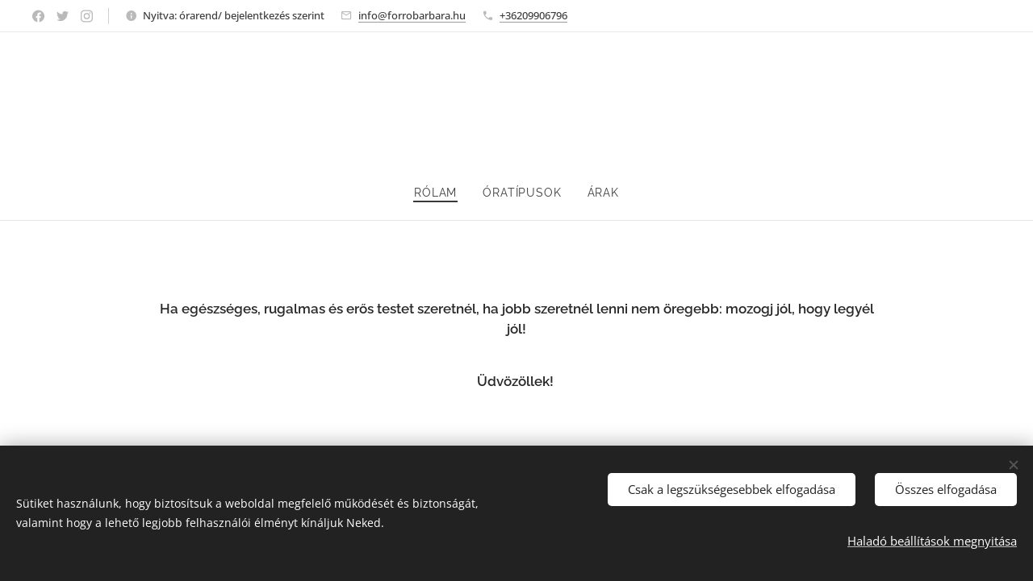

--- FILE ---
content_type: text/html; charset=UTF-8
request_url: https://www.forrobarbara.hu/
body_size: 24042
content:
<!DOCTYPE html>
<html class="no-js" prefix="og: https://ogp.me/ns#" lang="hu">
<head><link rel="preconnect" href="https://duyn491kcolsw.cloudfront.net" crossorigin><link rel="preconnect" href="https://fonts.gstatic.com" crossorigin><meta charset="utf-8"><link rel="shortcut icon" href="https://54a8ff55b8.clvaw-cdnwnd.com/e8abccf7f1200b0f068e08acba15fd7f/200001513-962fe96300/favicon-5.ico?ph=54a8ff55b8"><link rel="apple-touch-icon" href="https://54a8ff55b8.clvaw-cdnwnd.com/e8abccf7f1200b0f068e08acba15fd7f/200001513-962fe96300/favicon-5.ico?ph=54a8ff55b8"><link rel="icon" href="https://54a8ff55b8.clvaw-cdnwnd.com/e8abccf7f1200b0f068e08acba15fd7f/200001513-962fe96300/favicon-5.ico?ph=54a8ff55b8">
    <meta http-equiv="X-UA-Compatible" content="IE=edge">
    <title>Rólam</title>
    <meta name="viewport" content="width=device-width,initial-scale=1">
    <meta name="msapplication-tap-highlight" content="no">
    
    <link href="https://duyn491kcolsw.cloudfront.net/files/0r/0rk/0rklmm.css?ph=54a8ff55b8" media="print" rel="stylesheet">
    <link href="https://duyn491kcolsw.cloudfront.net/files/2e/2e5/2e5qgh.css?ph=54a8ff55b8" media="screen and (min-width:100000em)" rel="stylesheet" data-type="cq" disabled>
    <link rel="stylesheet" href="https://duyn491kcolsw.cloudfront.net/files/41/41k/41kc5i.css?ph=54a8ff55b8"><link rel="stylesheet" href="https://duyn491kcolsw.cloudfront.net/files/3b/3b2/3b2e8e.css?ph=54a8ff55b8" media="screen and (min-width:37.5em)"><link rel="stylesheet" href="https://duyn491kcolsw.cloudfront.net/files/2v/2vp/2vpyx8.css?ph=54a8ff55b8" data-wnd_color_scheme_file=""><link rel="stylesheet" href="https://duyn491kcolsw.cloudfront.net/files/34/34q/34qmjb.css?ph=54a8ff55b8" data-wnd_color_scheme_desktop_file="" media="screen and (min-width:37.5em)" disabled=""><link rel="stylesheet" href="https://duyn491kcolsw.cloudfront.net/files/1i/1io/1ioz0e.css?ph=54a8ff55b8" data-wnd_additive_color_file=""><link rel="stylesheet" href="https://duyn491kcolsw.cloudfront.net/files/46/46e/46es9h.css?ph=54a8ff55b8" data-wnd_typography_file=""><link rel="stylesheet" href="https://duyn491kcolsw.cloudfront.net/files/38/38p/38p1v7.css?ph=54a8ff55b8" data-wnd_typography_desktop_file="" media="screen and (min-width:37.5em)" disabled=""><script>(()=>{let e=!1;const t=()=>{if(!e&&window.innerWidth>=600){for(let e=0,t=document.querySelectorAll('head > link[href*="css"][media="screen and (min-width:37.5em)"]');e<t.length;e++)t[e].removeAttribute("disabled");e=!0}};t(),window.addEventListener("resize",t),"container"in document.documentElement.style||fetch(document.querySelector('head > link[data-type="cq"]').getAttribute("href")).then((e=>{e.text().then((e=>{const t=document.createElement("style");document.head.appendChild(t),t.appendChild(document.createTextNode(e)),import("https://duyn491kcolsw.cloudfront.net/client/js.polyfill/container-query-polyfill.modern.js").then((()=>{let e=setInterval((function(){document.body&&(document.body.classList.add("cq-polyfill-loaded"),clearInterval(e))}),100)}))}))}))})()</script>
<link rel="preload stylesheet" href="https://duyn491kcolsw.cloudfront.net/files/2m/2m8/2m8msc.css?ph=54a8ff55b8" as="style"><meta name="description" content="MozgásTér - Forró Barbara szolgáltatások"><meta name="keywords" content="jóga gerinc rehabilitáció Gárdony Velencei-tó hatha astanga funkcionális edzés gerinctréning egyéni óra csoportos óra mozgástér Forró Barbara állapotfelmérés szülés utáni torna HIIT pilátesz latin fitness babás torna Fitmom"><meta name="generator" content="Webnode 2"><meta name="apple-mobile-web-app-capable" content="no"><meta name="apple-mobile-web-app-status-bar-style" content="black"><meta name="format-detection" content="telephone=no">

<meta name="google-site-verification" content="CvzEkQbLbROMIBDdrOFmAYg3JFyFDWUhYMf5Au-6Kys" /><meta property="og:url" content="https://www.forrobarbara.hu/"><meta property="og:title" content="Rólam"><meta property="og:type" content="article"><meta property="og:description" content="MozgásTér - Forró Barbara szolgáltatások"><meta property="og:site_name" content="forrobarbara.hu"><meta property="og:image" content="https://54a8ff55b8.clvaw-cdnwnd.com/e8abccf7f1200b0f068e08acba15fd7f/200001605-ec8b1ec8b2/700/N%C3%A9vtelen%20terv%20%281%29.png?ph=54a8ff55b8"><meta property="og:article:published_time" content="2025-12-30T00:00:00+0100"><meta name="robots" content="index,follow"><link rel="canonical" href="https://www.forrobarbara.hu/"><script>window.checkAndChangeSvgColor=function(c){try{var a=document.getElementById(c);if(a){c=[["border","borderColor"],["outline","outlineColor"],["color","color"]];for(var h,b,d,f=[],e=0,m=c.length;e<m;e++)if(h=window.getComputedStyle(a)[c[e][1]].replace(/\s/g,"").match(/^rgb[a]?\(([0-9]{1,3}),([0-9]{1,3}),([0-9]{1,3})/i)){b="";for(var g=1;3>=g;g++)b+=("0"+parseInt(h[g],10).toString(16)).slice(-2);"0"===b.charAt(0)&&(d=parseInt(b.substr(0,2),16),d=Math.max(16,d),b=d.toString(16)+b.slice(-4));f.push(c[e][0]+"="+b)}if(f.length){var k=a.getAttribute("data-src"),l=k+(0>k.indexOf("?")?"?":"&")+f.join("&");a.src!=l&&(a.src=l,a.outerHTML=a.outerHTML)}}}catch(n){}};</script><script src="https://www.googletagmanager.com/gtag/js?id=UA-115312754-1" async></script><script>
						window.dataLayer = window.dataLayer || [];
						function gtag(){
						
						dataLayer.push(arguments);}
						gtag('js', new Date());
						</script><script>gtag('consent', 'default', {'ad_storage': 'denied', 'analytics_storage': 'denied', 'ad_user_data': 'denied', 'ad_personalization': 'denied' });</script><script>gtag('config', 'UA-115312754-1');</script></head>
<body class="l wt-home ac-h ac-i ac-n l-default l-d-none b-btn-r b-btn-s-m b-btn-dbb b-btn-bw-1 img-d-r img-t-u img-h-z line-solid b-e-bs lbox-l c-s-s  hb-on  wnd-fe"><noscript>
				<iframe
				 src="https://www.googletagmanager.com/ns.html?id=GTM-542MMSL"
				 height="0"
				 width="0"
				 style="display:none;visibility:hidden"
				 >
				 </iframe>
			</noscript>

<div class="wnd-page l-page cs-gray ac-e0e0e0 ac-light t-t-fs-m t-t-fw-l t-t-sp-n t-t-d-n t-s-fs-m t-s-fw-l t-s-sp-n t-s-d-n t-p-fs-s t-p-fw-l t-p-sp-n t-h-fs-m t-h-fw-l t-h-sp-n t-bq-fs-s t-bq-fw-l t-bq-sp-n t-bq-d-l t-btn-fw-l t-nav-fw-l t-pd-fw-l t-nav-tt-u">
    <div class="l-w t cf t-13">
        <div class="l-bg cf">
            <div class="s-bg-l">
                
                
            </div>
        </div>
        <header class="l-h cf">
            <div class="sw cf">
	<div class="sw-c cf"><section class="s s-hb cf sc-w   wnd-w-wider wnd-hbs-on wnd-hbi-on wnd-hbi-news-on">
	<div class="s-w cf">
		<div class="s-o cf">
			<div class="s-bg cf">
                <div class="s-bg-l">
                    
                    
                </div>
			</div>
			<div class="s-c">
                <div class="s-hb-c cf">
                    <div class="hb-si">
                        <div class="si">
    <div class="si-c"><a href="https://www.facebook.com/jogavelence/" target="_blank" rel="noreferrer" title="Facebook"><svg xmlns="https://www.w3.org/2000/svg" viewBox="0 0 24 24" height="18px" width="18px"><path d="M24 12.073c0-6.627-5.373-12-12-12s-12 5.373-12 12c0 5.99 4.388 10.954 10.125 11.854v-8.385H7.078v-3.47h3.047V9.43c0-3.007 1.792-4.669 4.533-4.669 1.312 0 2.686.235 2.686.235v2.953H15.83c-1.491 0-1.956.925-1.956 1.874v2.25h3.328l-.532 3.47h-2.796v8.385C19.612 23.027 24 18.062 24 12.073z" fill="#bebebe"></path></svg></a><a href="https://www.twitter.com/webnode" target="_blank" rel="noreferrer" title="Twitter"><svg xmlns="https://www.w3.org/2000/svg" viewBox="0 0 24 24" height="18px" width="18px"><path d="M23.953 4.57a10 10 0 01-2.825.775 4.958 4.958 0 002.163-2.723c-.951.555-2.005.959-3.127 1.184a4.92 4.92 0 00-8.384 4.482C7.69 8.095 4.067 6.13 1.64 3.162a4.822 4.822 0 00-.666 2.475c0 1.71.87 3.213 2.188 4.096a4.904 4.904 0 01-2.228-.616v.06a4.923 4.923 0 003.946 4.827 4.996 4.996 0 01-2.212.085 4.936 4.936 0 004.604 3.417 9.867 9.867 0 01-6.102 2.105c-.39 0-.779-.023-1.17-.067a13.995 13.995 0 007.557 2.209c9.053 0 13.998-7.496 13.998-13.985 0-.21 0-.42-.015-.63A9.935 9.935 0 0024 4.59z" fill="#bebebe"></path></svg></a><a href="https://www.instagram.com/jogavelence/" target="_blank" rel="noreferrer" title="Instagram"><svg viewBox="0 0 24 24" xmlns="https://www.w3.org/2000/svg" height="18px" width="18px"><path d="M12 0C8.74 0 8.333.015 7.053.072 5.775.132 4.905.333 4.14.63c-.789.306-1.459.717-2.126 1.384S.935 3.35.63 4.14C.333 4.905.131 5.775.072 7.053.012 8.333 0 8.74 0 12s.015 3.667.072 4.947c.06 1.277.261 2.148.558 2.913a5.885 5.885 0 001.384 2.126A5.868 5.868 0 004.14 23.37c.766.296 1.636.499 2.913.558C8.333 23.988 8.74 24 12 24s3.667-.015 4.947-.072c1.277-.06 2.148-.262 2.913-.558a5.898 5.898 0 002.126-1.384 5.86 5.86 0 001.384-2.126c.296-.765.499-1.636.558-2.913.06-1.28.072-1.687.072-4.947s-.015-3.667-.072-4.947c-.06-1.277-.262-2.149-.558-2.913a5.89 5.89 0 00-1.384-2.126A5.847 5.847 0 0019.86.63c-.765-.297-1.636-.499-2.913-.558C15.667.012 15.26 0 12 0zm0 2.16c3.203 0 3.585.016 4.85.071 1.17.055 1.805.249 2.227.415.562.217.96.477 1.382.896.419.42.679.819.896 1.381.164.422.36 1.057.413 2.227.057 1.266.07 1.646.07 4.85s-.015 3.585-.074 4.85c-.061 1.17-.256 1.805-.421 2.227a3.81 3.81 0 01-.899 1.382 3.744 3.744 0 01-1.38.896c-.42.164-1.065.36-2.235.413-1.274.057-1.649.07-4.859.07-3.211 0-3.586-.015-4.859-.074-1.171-.061-1.816-.256-2.236-.421a3.716 3.716 0 01-1.379-.899 3.644 3.644 0 01-.9-1.38c-.165-.42-.359-1.065-.42-2.235-.045-1.26-.061-1.649-.061-4.844 0-3.196.016-3.586.061-4.861.061-1.17.255-1.814.42-2.234.21-.57.479-.96.9-1.381.419-.419.81-.689 1.379-.898.42-.166 1.051-.361 2.221-.421 1.275-.045 1.65-.06 4.859-.06l.045.03zm0 3.678a6.162 6.162 0 100 12.324 6.162 6.162 0 100-12.324zM12 16c-2.21 0-4-1.79-4-4s1.79-4 4-4 4 1.79 4 4-1.79 4-4 4zm7.846-10.405a1.441 1.441 0 01-2.88 0 1.44 1.44 0 012.88 0z" fill="#bebebe"></path></svg></a></div>
</div>
                    </div>
                    <div class="hb-ci">
                        <div class="ci">
    <div class="ci-c" data-placeholder="Elérhetőségek"><div class="ci-news"><span>Nyitva: órarend/ bejelentkezés szerint</span></div><div class="ci-mail"><span><a href="mailto:info@forrobarbara.hu">info@forrobarbara.hu</a></span></div><div class="ci-phone"><span><a href="tel:+36209906796">+36209906796</a></span></div></div>
</div>
                    </div>
                    <div class="hb-ccy">
                        
                    </div>
                    <div class="hb-lang">
                        
                    </div>
                </div>
			</div>
		</div>
	</div>
</section><section data-space="true" class="s s-hn s-hn-centered wnd-mt-classic logo-center logo-center sc-w   wnd-w-wider hm-hidden wnd-nav-border wnd-nav-sticky menu-default-underline-grow">
	<div class="s-w">
		<div class="s-o">

			<div class="s-bg">
                <div class="s-bg-l">
                    
                    
                </div>
			</div>
			<div class="h-w">

				<div class="n-l">
					<div class="n-l-i slogan-container">
						<div class="s-c">
							<div class="b b-l logo logo-default logo-nb pt-serif logo-54 b-ls-l">
	<div class="b-l-c logo-content">
		

			

			

			<div class="b-l-br logo-br"></div>

			<div class="b-l-text logo-text-wrapper">
				<div class="b-l-text-w logo-text">
					<span class="b-l-text-c logo-text-cell"></span>
				</div>
			</div>

		
	</div>
</div>
						</div>
					</div>

					<div class="n-l-w h-f wnd-fixed">
						<div class="s-c">
							<div class="n-l-w-i menu-nav">

	                            <div id="menu-slider">
	                                <div id="menu-block">
	                                    <nav id="menu"><div class="menu-font menu-wrapper">
	<a href="#" class="menu-close" rel="nofollow" title="Close Menu"></a>
	<ul role="menubar" aria-label="Menü" class="level-1">
		<li role="none" class="wnd-active   wnd-homepage">
			<a class="menu-item" role="menuitem" href="/home/"><span class="menu-item-text">Rólam</span></a>
			
		</li><li role="none">
			<a class="menu-item" role="menuitem" href="/oratipusok/"><span class="menu-item-text">Óratípusok</span></a>
			
		</li><li role="none">
			<a class="menu-item" role="menuitem" href="/arak/"><span class="menu-item-text">Árak</span></a>
			
		</li>
	</ul>
	<span class="more-text">Továbbiak</span>
</div></nav>
	                                </div>
	                            </div>

								<div class="cart-and-mobile">
									
									

									<div id="menu-mobile">
										<a href="#" id="menu-submit"><span></span>Menü</a>
									</div>
								</div>

							</div>
						</div>
					</div>

				</div>
			</div>
		</div>
	</div>
</section></div>
</div>
        </header>
        <main class="l-m cf">
            <div class="sw cf">
	<div class="sw-c cf"><section class="s s-hm s-hm-hidden wnd-h-hidden cf sc-w   hn-centered"></section><section class="s s-basic cf sc-w   wnd-w-default wnd-s-higher wnd-h-auto">
	<div class="s-w cf">
		<div class="s-o s-fs cf">
			<div class="s-bg cf">
				<div class="s-bg-l">
                    
					
				</div>
			</div>
			<div class="s-c s-fs cf">
				<div class="ez cf wnd-no-cols">
	<div class="ez-c"><div class="b b-text cf">
	<div class="b-c b-text-c b-s b-s-t60 b-s-b60 b-cs cf"><p class="wnd-align-center"><strong><font class="wsw-04">Ha egészséges, rugalmas és erős testet szeretnél, ha jobb szeretnél lenni nem öregebb: mozogj jól, hogy legyél jól!</font></strong></p></div>
</div><div class="b b-text cf">
	<div class="b-c b-text-c b-s b-s-t60 b-s-b60 b-cs cf"><p class="wnd-align-center" id="wnd_TextBlock_134798938_inner_0" data-wnd_is_separable="1" data-wnd_separable_index="0" data-wnd_separable_id="wnd_TextBlock_134798938"><font class="wsw-04"><strong>Üdvözöllek!&nbsp;</strong></font></p>
</div>
</div><div class="b-img b-img-lightbox b b-s cf wnd-orientation-square wnd-type-image img-s-n" style="margin-left:21.44%;margin-right:21.44%;" id="wnd_ImageBlock_27941757772789131">
	<a class="litebox b-img-a" href="https://54a8ff55b8.clvaw-cdnwnd.com/e8abccf7f1200b0f068e08acba15fd7f/200001605-ec8b1ec8b2/N%C3%A9vtelen%20terv%20%281%29.png?ph=54a8ff55b8" width="500" height="500" title="">
		<div class="b-img-w">
			<div class="b-img-c" style="padding-bottom:100%;text-align:center;">
                <picture><source type="image/webp" srcset="https://54a8ff55b8.clvaw-cdnwnd.com/e8abccf7f1200b0f068e08acba15fd7f/200001606-e87d2e87d3/450/N%C3%A9vtelen%20terv%20%281%29.webp?ph=54a8ff55b8 450w, https://54a8ff55b8.clvaw-cdnwnd.com/e8abccf7f1200b0f068e08acba15fd7f/200001606-e87d2e87d3/700/N%C3%A9vtelen%20terv%20%281%29.webp?ph=54a8ff55b8 500w, https://54a8ff55b8.clvaw-cdnwnd.com/e8abccf7f1200b0f068e08acba15fd7f/200001606-e87d2e87d3/N%C3%A9vtelen%20terv%20%281%29.webp?ph=54a8ff55b8 500w" sizes="100vw" ><img id="wnd_ImageBlock_27941757772789131_img" src="https://54a8ff55b8.clvaw-cdnwnd.com/e8abccf7f1200b0f068e08acba15fd7f/200001605-ec8b1ec8b2/N%C3%A9vtelen%20terv%20%281%29.png?ph=54a8ff55b8" alt="" width="500" height="500" loading="lazy" style="top:0%;left:0%;width:100%;height:100%;position:absolute;" ></picture>
				</div>
			
		</div>
	</a>
</div><div class="b b-text cf">
	<div class="b-c b-text-c b-s b-s-t60 b-s-b60 b-cs cf"><p class="wnd-align-center"><font class="wsw-04"><strong>Forró Barbara&nbsp;</strong></font></p><p class="wnd-align-center"><font class="wsw-04"><strong>edző (Semmelweis Egyetem Sporttudományi Kar),&nbsp;</strong></font></p><p class="wnd-align-center"><font class="wsw-04"><strong>mozgás és manuális terapeuta (Országos Kórházi Főigazgatóság),&nbsp;</strong></font></p><p class="wnd-align-center"><font class="wsw-04"><strong>pre- és rehabilitációs sportedző (Feövenyessy Medical Fitness Akadémia),&nbsp;</strong></font></p><p class="wnd-align-center"><font class="wsw-04"><strong>okleveles jógaoktató, funkcionális tréner és&nbsp;</strong></font></p><p class="wnd-align-center"><font class="wsw-04"><strong>Strongevity Aging Athlete Specialist - azaz kimondottan az 50+-os korosztály erőnléti edzője&nbsp;</strong></font><strong style="color: rgb(40, 40, 40); font-size: 1.075rem; letter-spacing: 0px;">vagyok (a teljesség igénye nélkül).</strong></p><p class="wnd-align-center"><font class="wsw-02">7 éves koromtól az életem része a sport, jöhet bármi mindent kipróbálok. A Testnevelési Egyetemre ösztöndíjjal vettek fel, és mivel szeretek mindent jól csinálni egyértelmű volt számomra, hogy magas szinten képezzem magam tovább utána is a szabadidős mozgások területén. A több mint 45 éve tartó sportolás, a 30 éve tartó "edzősködés" aztán azt is megmutatta, hogy ugyanúgy megfájdulunk, sérülünk itt/ ott ha hosszú ideje aktívan sportolunk, és akkor is ha mozgásszegény életmódot élünk. Innen pedig egyenes út vezetett ahhoz, hogy az elmúlt 10 évben a leghaladóbb szemléletek alapján a mozgásterápia, sportrehabilitáció területén is folytassam tovább tanulmányaimat.</font></p><p class="wnd-align-center"><font class="wsw-02">A Velencei - tó vonzáskörzetében egy évtizede dolgozom a mozgásszervi rehabilitáció és a</font> <font class="wsw-02">mozgásfejlesztésre, egészségvédelemre fókuszáló szabadidős edzések területén.</font><br></p><p class="wnd-align-center"><font class="wsw-02">Gárdonyban a MOL kút mellett várom egyéni és csoportos foglalkozásaimra a földszinten található MozgásTerembe azokat, akik szeretnének változni és fejlődni testileg, és ezáltal lelkileg is. Megmutatom az utat a legjobb fizikai jólléthez, bármilyen életkorban és bármilyen fizikai állapotban is találkozzunk először!</font></p>
</div>
</div><div class="b b-text cf">
	<div class="b-c b-text-c b-s b-s-t60 b-s-b60 b-cs cf"><p class="wnd-align-center"><font class="wsw-05" data-j-w="false"><strong>Szolgáltatásaim:</strong></font></p><p class="wnd-align-center"><font class="wsw-02">-<strong>&nbsp;</strong></font><font class="wsw-04"><strong>konzultáció,</strong><strong>&nbsp;</strong></font><font class="wsw-02">mozgásszervi<strong>&nbsp;</strong></font><font class="wsw-05"><strong>állapotfelmérés</strong> -<strong>&nbsp;</strong>30 vagy 60 perc</font></p><p class="wnd-align-center"><font class="wsw-02">- műtét, sérülés, szülés utáni </font><font class="wsw-05"><strong>rehabilitáció </strong>-<strong>&nbsp;</strong>30 vagy 60 perc</font></p><p class="wnd-align-center"><font class="wsw-02">- </font><font class="wsw-05"><strong>egyéni vagy csoportos órák</strong></font><font class="wsw-02">: gerinctréning, funkcionális köredzés (TRX, kettlebell... és egyéb eszközök) , HIT edzés, hatha és astanga jóga - 60 perc</font></p><p class="wnd-align-center"><font class="wsw-02">- </font><font class="wsw-05"><strong>manuális kezelések</strong></font><font class="wsw-02">: kinesio &amp; sporttape, flossing, köpöly, triggerpont terápia, kötőszöveti masszázs, melyeket kizárólag a mozgásprogrammal együtt szükség esetén használok, önálló kezelésként nem kérhetőek.</font><span style="color: rgb(0, 0, 0); font-size: 1.075rem; letter-spacing: 0px;">&nbsp;</span></p>
</div>
</div><div class="b b-text cf">
	<div class="b-c b-text-c b-s b-s-t60 b-s-b60 b-cs cf"><p class="wnd-align-center"><strong style="color: rgb(0, 0, 0); font-size: 1.075rem; letter-spacing: 0px;">Egyéb szolgáltatások a MozgásTérben:</strong><br></p><p class="wnd-align-center"><font class="wsw-02"><strong>- pilátesz, latin fitness, személyi edzés, óvodás korú gyermek táncoktatás</strong></font></p>
</div>
</div></div>
</div>
			</div>
		</div>
	</div>
</section><section class="s s-basic cf sc-w   wnd-w-default wnd-s-higher wnd-h-auto">
	<div class="s-w cf">
		<div class="s-o s-fs cf">
			<div class="s-bg cf">
				<div class="s-bg-l">
                    
					
				</div>
			</div>
			<div class="s-c s-fs cf">
				<div class="ez cf wnd-no-cols">
	<div class="ez-c"><div class="gal-app b-gal b b-s" id="wnd_PhotoGalleryBlock_74029" data-content="{&quot;variant&quot;:&quot;slideshow&quot;,&quot;gridCount&quot;:4,&quot;id&quot;:&quot;wnd_PhotoGalleryBlock_74029&quot;,&quot;items&quot;:[{&quot;id&quot;:200001565,&quot;title&quot;:&quot;Mozg\u00e1sT\u00e9r G\u00e1rdony, Tompa k\u00f6z 4.&quot;,&quot;orientation&quot;:&quot;landscape&quot;,&quot;aspectRatio&quot;:&quot;4:3&quot;,&quot;size&quot;:{&quot;width&quot;:1920,&quot;height&quot;:1440},&quot;img&quot;:{&quot;mimeType&quot;:&quot;image/jpeg&quot;,&quot;src&quot;:&quot;https://54a8ff55b8.clvaw-cdnwnd.com/e8abccf7f1200b0f068e08acba15fd7f/200001565-61b2c61b2e/20241025_145822-7.jpeg?ph=54a8ff55b8&quot;},&quot;sources&quot;:[{&quot;mimeType&quot;:&quot;image/jpeg&quot;,&quot;sizes&quot;:[{&quot;width&quot;:450,&quot;height&quot;:338,&quot;src&quot;:&quot;https://54a8ff55b8.clvaw-cdnwnd.com/e8abccf7f1200b0f068e08acba15fd7f/200001565-61b2c61b2e/450/20241025_145822-7.jpeg?ph=54a8ff55b8&quot;},{&quot;width&quot;:700,&quot;height&quot;:525,&quot;src&quot;:&quot;https://54a8ff55b8.clvaw-cdnwnd.com/e8abccf7f1200b0f068e08acba15fd7f/200001565-61b2c61b2e/700/20241025_145822-7.jpeg?ph=54a8ff55b8&quot;},{&quot;width&quot;:1920,&quot;height&quot;:1440,&quot;src&quot;:&quot;https://54a8ff55b8.clvaw-cdnwnd.com/e8abccf7f1200b0f068e08acba15fd7f/200001565-61b2c61b2e/20241025_145822-7.jpeg?ph=54a8ff55b8&quot;}]},{&quot;mimeType&quot;:&quot;image/webp&quot;,&quot;sizes&quot;:[{&quot;width&quot;:450,&quot;height&quot;:338,&quot;src&quot;:&quot;https://54a8ff55b8.clvaw-cdnwnd.com/e8abccf7f1200b0f068e08acba15fd7f/200001567-b0649b064a/450/20241025_145822-5.webp?ph=54a8ff55b8&quot;},{&quot;width&quot;:700,&quot;height&quot;:525,&quot;src&quot;:&quot;https://54a8ff55b8.clvaw-cdnwnd.com/e8abccf7f1200b0f068e08acba15fd7f/200001567-b0649b064a/700/20241025_145822-5.webp?ph=54a8ff55b8&quot;},{&quot;width&quot;:1920,&quot;height&quot;:1440,&quot;src&quot;:&quot;https://54a8ff55b8.clvaw-cdnwnd.com/e8abccf7f1200b0f068e08acba15fd7f/200001567-b0649b064a/20241025_145822-5.webp?ph=54a8ff55b8&quot;}]}]},{&quot;id&quot;:200001564,&quot;title&quot;:&quot;Mozg\u00e1sT\u00e9r G\u00e1rdony, Tompa k\u00f6z 4.&quot;,&quot;orientation&quot;:&quot;landscape&quot;,&quot;aspectRatio&quot;:&quot;4:3&quot;,&quot;size&quot;:{&quot;width&quot;:1080,&quot;height&quot;:810},&quot;img&quot;:{&quot;mimeType&quot;:&quot;image/jpeg&quot;,&quot;src&quot;:&quot;https://54a8ff55b8.clvaw-cdnwnd.com/e8abccf7f1200b0f068e08acba15fd7f/200001564-11a1211a13/FB_IMG_1714483639091-7.jpeg?ph=54a8ff55b8&quot;},&quot;sources&quot;:[{&quot;mimeType&quot;:&quot;image/jpeg&quot;,&quot;sizes&quot;:[{&quot;width&quot;:450,&quot;height&quot;:338,&quot;src&quot;:&quot;https://54a8ff55b8.clvaw-cdnwnd.com/e8abccf7f1200b0f068e08acba15fd7f/200001564-11a1211a13/450/FB_IMG_1714483639091-7.jpeg?ph=54a8ff55b8&quot;},{&quot;width&quot;:700,&quot;height&quot;:525,&quot;src&quot;:&quot;https://54a8ff55b8.clvaw-cdnwnd.com/e8abccf7f1200b0f068e08acba15fd7f/200001564-11a1211a13/700/FB_IMG_1714483639091-7.jpeg?ph=54a8ff55b8&quot;},{&quot;width&quot;:1080,&quot;height&quot;:810,&quot;src&quot;:&quot;https://54a8ff55b8.clvaw-cdnwnd.com/e8abccf7f1200b0f068e08acba15fd7f/200001564-11a1211a13/FB_IMG_1714483639091-7.jpeg?ph=54a8ff55b8&quot;}]},{&quot;mimeType&quot;:&quot;image/webp&quot;,&quot;sizes&quot;:[{&quot;width&quot;:450,&quot;height&quot;:338,&quot;src&quot;:&quot;https://54a8ff55b8.clvaw-cdnwnd.com/e8abccf7f1200b0f068e08acba15fd7f/200001566-d6734d6736/450/FB_IMG_1714483639091-6.webp?ph=54a8ff55b8&quot;},{&quot;width&quot;:700,&quot;height&quot;:525,&quot;src&quot;:&quot;https://54a8ff55b8.clvaw-cdnwnd.com/e8abccf7f1200b0f068e08acba15fd7f/200001566-d6734d6736/700/FB_IMG_1714483639091-6.webp?ph=54a8ff55b8&quot;},{&quot;width&quot;:1080,&quot;height&quot;:810,&quot;src&quot;:&quot;https://54a8ff55b8.clvaw-cdnwnd.com/e8abccf7f1200b0f068e08acba15fd7f/200001566-d6734d6736/FB_IMG_1714483639091-6.webp?ph=54a8ff55b8&quot;}]}]}]}">
</div></div>
</div>
			</div>
		</div>
	</div>
</section><section class="s s-basic cf sc-w   wnd-w-default wnd-s-higher wnd-h-auto">
	<div class="s-w cf">
		<div class="s-o s-fs cf">
			<div class="s-bg cf">
				<div class="s-bg-l">
                    
					
				</div>
			</div>
			<div class="s-c s-fs cf">
				<div class="ez cf wnd-no-cols">
	<div class="ez-c"><div class="b-img b-img-default b b-s cf wnd-orientation-square wnd-type-icon img-s-n" style="margin-left:43.64%;margin-right:43.64%;" id="wnd_ImageBlock_63603">
	<div class="b-img-w">
		<div class="b-img-c" style="padding-bottom:100%;text-align:center;">
            
			<embed id="wnd_ImageBlock_63603_img" alt="" style="top:0%;left:0%;width:100%;height:100%;position:absolute;" data-src="https://duyn491kcolsw.cloudfront.net/files/07/07p/07p3l4.svg?ph=54a8ff55b8" type="image/svg+xml">
		<script>checkAndChangeSvgColor('wnd_ImageBlock_63603_img');</script></div>
		
	</div>
</div><div class="b b-text cf">
	<div class="b-c b-text-c b-s b-s-t60 b-s-b60 b-cs cf"><h3 class="wnd-align-center"><font class="wsw-04"><font class="wnd-font-size-80"><strong>Csoportos órák 14 éven
felülieknek</strong></font></font></h3><p class="wnd-align-center"><font class="wsw-05"><strong>Az órákon minden szükséges eszköz biztosított számodra.</strong></font></p><p class="wnd-align-center"><font class="wsw-02">Az órákhoz bármilyen előzetes tapasztalat nélkül, bármikor lehet csatlakozni. Ha bizonyosságot szeretnél alkalmasságodról, vagy mozgásszervrendszeri problémád, betegséged van találkozzunk először kettesben! <br></font></p><p class="wnd-align-center"><font class="wsw-02"><font class="wsw-02"><strong>A bérletek MINDEN</strong><strong> órára érvényesek, KIVÉVE a Latin fittnesst és az ovis táncoktatást! </strong></font><em><strong><font class="wsw-41 wnd-font-size-80"><font class="wnd-font-size-80"><em><strong>Azok az órák a többi órától FÜGGETLEN díjazással működnek!</strong></em></font></font></strong></em><br></font></p><p class="wnd-align-center"><font class="wsw-02"><strong>Bejelentkezés MINDEN</strong></font><font class="wsw-02"><strong>&nbsp;ÓRÁRA</strong></font>&nbsp;<strong style="color: rgb(0, 0, 0); font-size: 1.075rem; letter-spacing: 0px;">szükséges a Motibroban!</strong></p><p class="wnd-align-center"><a href="https://www.motibro.com/visitors/reservation_widget?operator=mozgaster" target="_blank"><font class="wsw-41"><strong>https://www.motibro.com/visitors/reservation_widget?operator=mozgaster</strong></font></a><br></p></div>
</div><div class="b-img b-img-lightbox b b-s cf wnd-orientation-landscape wnd-type-image img-s-n" style="margin-left:0;margin-right:0;" id="wnd_ImageBlock_6231757697044731">
	<a class="litebox b-img-a" href="https://54a8ff55b8.clvaw-cdnwnd.com/e8abccf7f1200b0f068e08acba15fd7f/200001617-437d0437d2/Janeiro-2.png?ph=54a8ff55b8" width="940" height="788" title="">
		<div class="b-img-w">
			<div class="b-img-c" style="padding-bottom:83.83%;text-align:center;">
                <picture><source type="image/webp" srcset="https://54a8ff55b8.clvaw-cdnwnd.com/e8abccf7f1200b0f068e08acba15fd7f/200001618-2a5d42a5d5/450/Janeiro-1.webp?ph=54a8ff55b8 450w, https://54a8ff55b8.clvaw-cdnwnd.com/e8abccf7f1200b0f068e08acba15fd7f/200001618-2a5d42a5d5/700/Janeiro-1.webp?ph=54a8ff55b8 700w, https://54a8ff55b8.clvaw-cdnwnd.com/e8abccf7f1200b0f068e08acba15fd7f/200001618-2a5d42a5d5/Janeiro-1.webp?ph=54a8ff55b8 940w" sizes="100vw" ><img id="wnd_ImageBlock_6231757697044731_img" src="https://54a8ff55b8.clvaw-cdnwnd.com/e8abccf7f1200b0f068e08acba15fd7f/200001617-437d0437d2/Janeiro-2.png?ph=54a8ff55b8" alt="" width="940" height="788" loading="lazy" style="top:0%;left:0%;width:100%;height:100%;position:absolute;" ></picture>
				</div>
			
		</div>
	</a>
</div><div class="b b-s b-s-t150 b-s-b150 b-btn b-btn-2 wnd-align-center">
	<div class="b-btn-c i-a">
		<a class="b-btn-l" href="/oratipusok/" target="_blank">
			<span class="b-btn-t">Óratípusok</span>
		</a>
	</div>
</div><div class="b-img b-img-default b b-s cf wnd-orientation-square wnd-type-icon img-s-n" style="margin-left:43.64%;margin-right:43.64%;" id="wnd_ImageBlock_83747">
	<div class="b-img-w">
		<div class="b-img-c" style="padding-bottom:100%;text-align:center;">
            
			<embed id="wnd_ImageBlock_83747_img" alt="" style="top:0%;left:0%;width:100%;height:100%;position:absolute;" data-src="https://duyn491kcolsw.cloudfront.net/files/01/017/017snb.svg?ph=54a8ff55b8" type="image/svg+xml">
		<script>checkAndChangeSvgColor('wnd_ImageBlock_83747_img');</script></div>
		
	</div>
</div><div class="b b-text cf">
	<div class="b-c b-text-c b-s b-s-t60 b-s-b60 b-cs cf"><h3 class="wnd-align-center"><font class="wsw-04"><div class="wnd-align-center"><font class="wnd-font-size-80"><strong>Egyéni foglalkozások</strong></font></div><div class="wnd-align-center"><font class="wnd-font-size-80" style="">-<strong style=""> </strong></font><font class="wnd-font-size-80" data-j-w="false"><strong>konzultáció</strong></font><font class="wnd-font-size-80" style="">, mozgásszervi </font><font class="wnd-font-size-80" data-j-w="false"><strong>állapotfelmérés </strong>-<strong>&nbsp;</strong>30 vagy 60 perc</font></div><div class="wnd-align-center"><font class="wnd-font-size-80">- műtét, sport- / egyéb sérülés, szülés utáni </font><font class="wnd-font-size-80" data-j-w="false"><strong>rehabilitáció, mozgásfejlesztés </strong>-<strong> </strong>30 vagy<strong>&nbsp;</strong>60<strong> </strong>perc</font></div><div class="wnd-align-center"><font class="wnd-font-size-80">- </font><font class="wnd-font-size-80" data-j-w="false"><strong>magánóra </strong>- 60 perc<strong>.</strong></font></div></font><font class="wnd-font-size-80 wsw-41" data-v-w="false"><strong>Kapcsolatfelvétel:</strong></font></h3></div>
</div><div class="form b b-s b-form-light f-rg-normal cf">
	<form action="" method="post">

		<fieldset class="form-fieldset">
			<div><div class="form-input form-text watch-change cf wnd-form-field wnd-required">
	<input id="field-wnd_ShortTextField_144263515" name="wnd_ShortTextField_144263515" required value="" type="text" maxlength="150">
	<label for="field-wnd_ShortTextField_144263515"><span class="it b link">
	<span class="it-c">Név</span>
</span></label>
</div><div class="form-input form-email watch-change cf wnd-form-field wnd-required">
	<input spellcheck="false" id="field-wnd_EmailField_912478117" name="wnd_EmailField_912478117" required value="@" type="email" maxlength="255">
	<label for="field-wnd_EmailField_912478117"><span class="it b link">
	<span class="it-c">E-mail</span>
</span></label>
</div><div class="form-input form-tel watch-change cf wnd-form-field wnd-required">
	<input id="field-wnd_PhoneField_687062423" name="wnd_PhoneField_687062423" required value="" type="tel" pattern="[\.\+\-\(\)0-9 ]+">
	<label for="field-wnd_PhoneField_687062423"><span class="it b link">
	<span class="it-c">Telefonszám</span>
</span></label>
</div><div class="form-input form-group cf wnd-form-field wnd-required">
	<label><span class="it b link">
	<span class="it-c">Jelöld meg milyen fő problémádra keresel megoldást (több válasz is lehetséges)</span>
</span></label>

	<div class="form-group-content">
		<div>

			<div class="form-input form-checkbox">

				<label for="option-wnd_CheckboxGroupOption_66451757771968333135">
					<span class="it">
						<span class="it-c">Gerincproblémám van (nyak, hát, derék)</span>
					</span>
				</label>
				<input name="wnd_CheckboxGroupField_22601757771968323533[]" value="wnd_CheckboxGroupOption_66451757771968333135" id="option-wnd_CheckboxGroupOption_66451757771968333135" type="checkbox" data-required name="wnd_CheckboxGroupField_22601757771968323533[]" value="wnd_CheckboxGroupOption_66451757771968333135" id="option-wnd_CheckboxGroupOption_66451757771968333135" type="checkbox" data-required>
				<div class="checkbox"></div>
			</div><div class="form-input form-checkbox">

				<label for="option-wnd_CheckboxGroupOption_91931757771968333226">
					<span class="it">
						<span class="it-c">Vállproblémám van</span>
					</span>
				</label>
				<input name="wnd_CheckboxGroupField_22601757771968323533[]" value="wnd_CheckboxGroupOption_91931757771968333226" id="option-wnd_CheckboxGroupOption_91931757771968333226" type="checkbox" data-required name="wnd_CheckboxGroupField_22601757771968323533[]" value="wnd_CheckboxGroupOption_91931757771968333226" id="option-wnd_CheckboxGroupOption_91931757771968333226" type="checkbox" data-required>
				<div class="checkbox"></div>
			</div><div class="form-input form-checkbox">

				<label for="option-wnd_CheckboxGroupOption_87891757771968333280">
					<span class="it">
						<span class="it-c">Csípőproblémám van</span>
					</span>
				</label>
				<input name="wnd_CheckboxGroupField_22601757771968323533[]" value="wnd_CheckboxGroupOption_87891757771968333280" id="option-wnd_CheckboxGroupOption_87891757771968333280" type="checkbox" data-required name="wnd_CheckboxGroupField_22601757771968323533[]" value="wnd_CheckboxGroupOption_87891757771968333280" id="option-wnd_CheckboxGroupOption_87891757771968333280" type="checkbox" data-required>
				<div class="checkbox"></div>
			</div><div class="form-input form-checkbox">

				<label for="option-wnd_CheckboxGroupOption_94071757771998339">
					<span class="it">
						<span class="it-c">Térd vagy bokaproblémám van</span>
					</span>
				</label>
				<input name="wnd_CheckboxGroupField_22601757771968323533[]" value="wnd_CheckboxGroupOption_94071757771998339" id="option-wnd_CheckboxGroupOption_94071757771998339" type="checkbox" data-required name="wnd_CheckboxGroupField_22601757771968323533[]" value="wnd_CheckboxGroupOption_94071757771998339" id="option-wnd_CheckboxGroupOption_94071757771998339" type="checkbox" data-required>
				<div class="checkbox"></div>
			</div><div class="form-input form-checkbox">

				<label for="option-wnd_CheckboxGroupOption_2491757772021796">
					<span class="it">
						<span class="it-c">Könyök vagy csuklóproblémám van</span>
					</span>
				</label>
				<input name="wnd_CheckboxGroupField_22601757771968323533[]" value="wnd_CheckboxGroupOption_2491757772021796" id="option-wnd_CheckboxGroupOption_2491757772021796" type="checkbox" data-required name="wnd_CheckboxGroupField_22601757771968323533[]" value="wnd_CheckboxGroupOption_2491757772021796" id="option-wnd_CheckboxGroupOption_2491757772021796" type="checkbox" data-required>
				<div class="checkbox"></div>
			</div><div class="form-input form-checkbox">

				<label for="option-wnd_CheckboxGroupOption_44391757772053611">
					<span class="it">
						<span class="it-c">Egyéb betegségem van</span>
					</span>
				</label>
				<input name="wnd_CheckboxGroupField_22601757771968323533[]" value="wnd_CheckboxGroupOption_44391757772053611" id="option-wnd_CheckboxGroupOption_44391757772053611" type="checkbox" data-required name="wnd_CheckboxGroupField_22601757771968323533[]" value="wnd_CheckboxGroupOption_44391757772053611" id="option-wnd_CheckboxGroupOption_44391757772053611" type="checkbox" data-required>
				<div class="checkbox"></div>
			</div><div class="form-input form-checkbox">

				<label for="option-wnd_CheckboxGroupOption_40371757772070899">
					<span class="it">
						<span class="it-c">Szülés után vagyok</span>
					</span>
				</label>
				<input name="wnd_CheckboxGroupField_22601757771968323533[]" value="wnd_CheckboxGroupOption_40371757772070899" id="option-wnd_CheckboxGroupOption_40371757772070899" type="checkbox" data-required name="wnd_CheckboxGroupField_22601757771968323533[]" value="wnd_CheckboxGroupOption_40371757772070899" id="option-wnd_CheckboxGroupOption_40371757772070899" type="checkbox" data-required>
				<div class="checkbox"></div>
			</div><div class="form-input form-checkbox">

				<label for="option-wnd_CheckboxGroupOption_69011757772243345">
					<span class="it">
						<span class="it-c">Egyéb</span>
					</span>
				</label>
				<input name="wnd_CheckboxGroupField_22601757771968323533[]" value="wnd_CheckboxGroupOption_69011757772243345" id="option-wnd_CheckboxGroupOption_69011757772243345" type="checkbox" data-required name="wnd_CheckboxGroupField_22601757771968323533[]" value="wnd_CheckboxGroupOption_69011757772243345" id="option-wnd_CheckboxGroupOption_69011757772243345" type="checkbox" data-required>
				<div class="checkbox"></div>
			</div>

		</div>
	</div>
</div><div class="form-input form-group cf wnd-form-field wnd-required">
	<label><span class="it b link">
	<span class="it-c">Milyen időpont megfelelő számodra? Több válasz is lehetséges.</span>
</span></label>

	<div class="form-group-content">
		<div>

			<div class="form-input form-checkbox">

				<label for="option-wnd_CheckboxGroupOption_33291757772203980403">
					<span class="it">
						<span class="it-c">Délelőtt</span>
					</span>
				</label>
				<input name="wnd_CheckboxGroupField_52651757772203975566[]" value="wnd_CheckboxGroupOption_33291757772203980403" id="option-wnd_CheckboxGroupOption_33291757772203980403" type="checkbox" data-required name="wnd_CheckboxGroupField_52651757772203975566[]" value="wnd_CheckboxGroupOption_33291757772203980403" id="option-wnd_CheckboxGroupOption_33291757772203980403" type="checkbox" data-required>
				<div class="checkbox"></div>
			</div><div class="form-input form-checkbox">

				<label for="option-wnd_CheckboxGroupOption_64141757772203980440">
					<span class="it">
						<span class="it-c">Délután</span>
					</span>
				</label>
				<input name="wnd_CheckboxGroupField_52651757772203975566[]" value="wnd_CheckboxGroupOption_64141757772203980440" id="option-wnd_CheckboxGroupOption_64141757772203980440" type="checkbox" data-required name="wnd_CheckboxGroupField_52651757772203975566[]" value="wnd_CheckboxGroupOption_64141757772203980440" id="option-wnd_CheckboxGroupOption_64141757772203980440" type="checkbox" data-required>
				<div class="checkbox"></div>
			</div><div class="form-input form-checkbox">

				<label for="option-wnd_CheckboxGroupOption_97791757772203980457">
					<span class="it">
						<span class="it-c">Hétvége</span>
					</span>
				</label>
				<input name="wnd_CheckboxGroupField_52651757772203975566[]" value="wnd_CheckboxGroupOption_97791757772203980457" id="option-wnd_CheckboxGroupOption_97791757772203980457" type="checkbox" data-required name="wnd_CheckboxGroupField_52651757772203975566[]" value="wnd_CheckboxGroupOption_97791757772203980457" id="option-wnd_CheckboxGroupOption_97791757772203980457" type="checkbox" data-required>
				<div class="checkbox"></div>
			</div>

		</div>
	</div>
</div><div class="form-input form-group cf wnd-form-field wnd-required">
	<label><span class="it b link">
	<span class="it-c">Jelöld meg mennyi időd van a találkozóra</span>
</span></label>

	<div class="form-group-content">
		<div>

			<div class="form-input form-checkbox">

				<label for="option-wnd_CheckboxGroupOption_45351757772366384754">
					<span class="it">
						<span class="it-c">30 perc</span>
					</span>
				</label>
				<input name="wnd_CheckboxGroupField_76231757772366376464[]" value="wnd_CheckboxGroupOption_45351757772366384754" id="option-wnd_CheckboxGroupOption_45351757772366384754" type="checkbox" data-required name="wnd_CheckboxGroupField_76231757772366376464[]" value="wnd_CheckboxGroupOption_45351757772366384754" id="option-wnd_CheckboxGroupOption_45351757772366384754" type="checkbox" data-required>
				<div class="checkbox"></div>
			</div><div class="form-input form-checkbox">

				<label for="option-wnd_CheckboxGroupOption_80781757772366384806">
					<span class="it">
						<span class="it-c">60 perc</span>
					</span>
				</label>
				<input name="wnd_CheckboxGroupField_76231757772366376464[]" value="wnd_CheckboxGroupOption_80781757772366384806" id="option-wnd_CheckboxGroupOption_80781757772366384806" type="checkbox" data-required name="wnd_CheckboxGroupField_76231757772366376464[]" value="wnd_CheckboxGroupOption_80781757772366384806" id="option-wnd_CheckboxGroupOption_80781757772366384806" type="checkbox" data-required>
				<div class="checkbox"></div>
			</div>

		</div>
	</div>
</div><div class="form-input form-textarea cf wnd-form-field wnd-required">
	<div>
		<textarea rows="1" id="field-wnd_LongTextField_742628563" name="wnd_LongTextField_742628563" required></textarea>
		<label for="field-wnd_LongTextField_742628563"><span class="it b link">
	<span class="it-c">Üzenet</span>
</span></label>
	</div>
</div></div>
		</fieldset>

        

		<div class="form-submit b-btn cf b-btn-fs b-btn-2">
			<button class="b-btn-l" type="submit" name="send" value="wnd_FormBlock_849713367">
				<span class="text b-btn-t">Küldés</span>
			</button>
		</div>

	</form>

    

    
</div><div class="b b-s b-hr-line line-auto">
    <hr class="line-style line-color">
</div><div class="b b-s b-s-t150 b-s-b150 b-btn b-btn-2 wnd-align-center">
	<div class="b-btn-c i-a">
		<a class="b-btn-l" href="/arak/" target="_blank">
			<span class="b-btn-t">Árak</span>
		</a>
	</div>
</div><div class="b b-s b-hr-line line-auto">
    <hr class="line-style line-color">
</div><div class="b b-s b-s-t150 b-s-b150 b-btn b-btn-2">
	<div class="b-btn-c i-a">
		<a class="b-btn-l" href="/aszf/" target="_blank">
			<span class="b-btn-t">ÁSZF</span>
		</a>
	</div>
</div><div class="b b-s b-s-t150 b-s-b150 b-btn b-btn-2 wnd-align-center">
	<div class="b-btn-c i-a">
		<a class="b-btn-l" href="/adatvedelmi-es-kezelesi-tajekoztato/" target="_blank">
			<span class="b-btn-t">Adatvédelmi és kezelési tájékoztató</span>
		</a>
	</div>
</div></div>
</div>
			</div>
		</div>
	</div>
</section></div>
</div>
        </main>
        <footer class="l-f cf">
            <div class="sw cf">
	<div class="sw-c cf"><section data-wn-border-element="s-f-border" class="s s-f s-f-map sc-w   wnd-w-default wnd-s-higher wnd-h-auto">
	<div class="s-w">
		<div class="s-o">
			<div class="s-bg-w">
				<div class="s-bg">
                    <div class="s-bg-l">
                        
                        
                    </div>
				</div>
			</div>
			<div class="s-f-cols cf">
				<div class="s-c s-f-cols-ez-w cf">
					<div class="s-f-cols-ez s-f-border cf">
						<div class="ez cf wnd-no-cols">
	<div class="ez-c"><div class="b b-text cf">
	<div class="b-c b-text-c b-s b-s-t60 b-s-b60 b-cs cf"><h2 class="wnd-align-center"><strong>Kapcsolatfelvétel</strong></h2>

<div class="wnd-align-center"><strong style="font-size: 1.125rem;"><font class="wsw-02">MogásTér</font></strong></div><div class="wnd-align-center"><span style="font-size: 1.125rem;"><font class="wsw-02">2483 Gárdony, Tompa köz 4.</font></span></div><div class="wnd-align-center"><a href="https://www.facebook.com/mozgasterforrobarbara/" target="_blank" style="background-color: rgb(255, 255, 255); font-size: 1.075rem;">https://www.facebook.com/mozgasterforrobarbara/</a><br></div><div class="wnd-align-center"><strong><font class="wsw-02">+36-20-990-6796</font></strong></div><p class="wnd-align-center"><strong><font class="wsw-02">info@forrobarbara.hu</font></strong></p>
</div>
</div></div>
</div>
					</div>
				</div>
				<div class="s-f-col s-f-col-map cf">
					<div class="b b-map b-s" style="margin-left:0%;margin-right:0%;">
	<div class="b-c" id="wnd_MapBlock_390523_container" style="position:relative;padding-bottom:24.48%;">
		<iframe src="https://www.google.com/maps/embed?pb=!1m18!1m12!1m3!1d3976!2d1!3d1!2m3!1f0!2f0!3f0!3m2!1i1024!2i768!4f13.1!3m3!1m2!1s0x0%3A0x0!2s2483+G%C3%A1rdony%2C+Tompa+k%C3%B6z+4.!5e0!3m2!1shu!2sHU!4v1769203456000" style="position:absolute;top:0%;left:0%;width:100%;height:100%;" loading="lazy"></iframe>
	</div>
</div>
				</div>
			</div>
			<div class="s-c s-f-l-w">
				<div class="s-f-l b-s b-s-t0 b-s-b0">
					<div class="s-f-l-c s-f-l-c-first">
						<div class="s-f-cr">
							<span class="it b link">
	<span class="it-c"><b>© 2016&nbsp;MozgásTér - Forró Barbara 2483 Gárdony, Tompa köz 4.</b></span>
</span>
						</div>
						<div class="s-f-sf">
                            <span class="sf b">
<span class="sf-content sf-c link">Az oldalt a <a href="https://www.webnode.hu/" rel="nofollow" target="_blank">Webnode</a> működteti</span>
</span>
                            <span class="sf-cbr link">
    <a href="#" rel="nofollow">Sütik</a>
</span>
                            
                            
                            
						</div>
					</div>
					<div class="s-f-l-c s-f-l-c-last">
						<div class="s-f-lang lang-select cf">
	
</div>
					</div>
                    <div class="s-f-l-c s-f-l-c-currency">
                        <div class="s-f-ccy ccy-select cf">
	
</div>
                    </div>
				</div>
			</div>
		</div>
	</div>
	<div class="s-f-bg-stripe"></div>
</section></div>
</div>
        </footer>
    </div>
    
</div>
<section class="cb cb-dark" id="cookiebar" style="display:none;" id="cookiebar" style="display:none;">
	<div class="cb-bar cb-scrollable">
		<div class="cb-bar-c">
			<div class="cb-bar-text">Sütiket használunk, hogy biztosítsuk a weboldal megfelelő működését és biztonságát, valamint hogy a lehető legjobb felhasználói élményt kínáljuk Neked.</div>
			<div class="cb-bar-buttons">
				<button class="cb-button cb-close-basic" data-action="accept-necessary">
					<span class="cb-button-content">Csak a legszükségesebbek elfogadása</span>
				</button>
				<button class="cb-button cb-close-basic" data-action="accept-all">
					<span class="cb-button-content">Összes elfogadása</span>
				</button>
				<button class="cb-button cb-button-text cb-button-popup">
					<span class="cb-button-content">Haladó beállítások megnyitása</span>
				</button>
			</div>
		</div>
        <div class="cb-close cb-close-basic" data-action="accept-necessary"></div>
	</div>

	<div class="cb-popup cb-light close">
		<div class="cb-popup-c">
			<div class="cb-popup-head">
				<h3 class="cb-popup-title">Haladó beállítások</h3>
				<p class="cb-popup-text">Itt testreszabhatod a süti beállításokat. Engedélyezd vagy tiltsd le a következő kategóriákat, és mentsd el a módosításokat.</p>
			</div>
			<div class="cb-popup-options cb-scrollable">
				<div class="cb-option">
					<input class="cb-option-input" type="checkbox" id="necessary" name="necessary" readonly="readonly" disabled="disabled" checked="checked">
                    <div class="cb-option-checkbox"></div>
                    <label class="cb-option-label" for="necessary">Szükséges sütik</label>
					<div class="cb-option-text">Az alapvető sütik elengedhetetlenek weboldal biztonságos és helyes működéséhez, valamint a regisztrációs folyamathoz.</div>
				</div><div class="cb-option">
					<input class="cb-option-input" type="checkbox" id="functional" name="functional">
                    <div class="cb-option-checkbox"></div>
                    <label class="cb-option-label" for="functional">Funkcionális sütik</label>
					<div class="cb-option-text">A funkcionális sütik megjegyzik a weboldallal kapcsolatos preferenciákat és lehetővé teszik annak testreszabását.</div>
				</div><div class="cb-option">
					<input class="cb-option-input" type="checkbox" id="performance" name="performance">
                    <div class="cb-option-checkbox"></div>
                    <label class="cb-option-label" for="performance">Teljesítmény sütik</label>
					<div class="cb-option-text">A teljesítmény sütik figyelik a weboldal teljesítményét.</div>
				</div><div class="cb-option">
					<input class="cb-option-input" type="checkbox" id="marketing" name="marketing">
                    <div class="cb-option-checkbox"></div>
                    <label class="cb-option-label" for="marketing">Marketing/harmadik féltől származó sütik</label>
					<div class="cb-option-text">A marketing sütik lehetővé teszik, hogy mérjük és elemezzük weboldalunk teljesítményét.</div>
				</div>
			</div>
			<div class="cb-popup-footer">
				<button class="cb-button cb-save-popup" data-action="advanced-save">
					<span class="cb-button-content">Mentés</span>
				</button>
			</div>
			<div class="cb-close cb-close-popup" data-action="close"></div>
		</div>
	</div>
</section>

<script src="https://duyn491kcolsw.cloudfront.net/files/3e/3em/3eml8v.js?ph=54a8ff55b8" crossorigin="anonymous" type="module"></script><script>document.querySelector(".wnd-fe")&&[...document.querySelectorAll(".c")].forEach((e=>{const t=e.querySelector(".b-text:only-child");t&&""===t.querySelector(".b-text-c").innerText&&e.classList.add("column-empty")}))</script>


<script src="https://duyn491kcolsw.cloudfront.net/client.fe/js.compiled/lang.hu.2092.js?ph=54a8ff55b8" crossorigin="anonymous"></script><script src="https://duyn491kcolsw.cloudfront.net/client.fe/js.compiled/compiled.multi.2-2198.js?ph=54a8ff55b8" crossorigin="anonymous"></script><script>var wnd = wnd || {};wnd.$data = {"image_content_items":{"wnd_ThumbnailBlock_34090":{"id":"wnd_ThumbnailBlock_34090","type":"wnd.pc.ThumbnailBlock"},"wnd_Section_newsletter_714915":{"id":"wnd_Section_newsletter_714915","type":"wnd.pc.Section"},"wnd_HeaderSection_header_main_893527":{"id":"wnd_HeaderSection_header_main_893527","type":"wnd.pc.HeaderSection"},"wnd_ImageBlock_432601":{"id":"wnd_ImageBlock_432601","type":"wnd.pc.ImageBlock"},"wnd_Section_text_image_193134932":{"id":"wnd_Section_text_image_193134932","type":"wnd.pc.Section"},"wnd_Section_photogallery_569912832":{"id":"wnd_Section_photogallery_569912832","type":"wnd.pc.Section"},"wnd_ImageBlock_63603":{"id":"wnd_ImageBlock_63603","type":"wnd.pc.ImageBlock"},"wnd_ImageBlock_83747":{"id":"wnd_ImageBlock_83747","type":"wnd.pc.ImageBlock"},"wnd_PhotoGalleryBlock_74029":{"id":"wnd_PhotoGalleryBlock_74029","type":"wnd.pc.PhotoGalleryBlock"},"wnd_ImageBlock_6231757697044731":{"id":"wnd_ImageBlock_6231757697044731","type":"wnd.pc.ImageBlock"},"wnd_ImageBlock_27941757772789131":{"id":"wnd_ImageBlock_27941757772789131","type":"wnd.pc.ImageBlock"},"wnd_LogoBlock_16533":{"id":"wnd_LogoBlock_16533","type":"wnd.pc.LogoBlock"},"wnd_FooterSection_footer_48266":{"id":"wnd_FooterSection_footer_48266","type":"wnd.pc.FooterSection"}},"svg_content_items":{"wnd_ImageBlock_432601":{"id":"wnd_ImageBlock_432601","type":"wnd.pc.ImageBlock"},"wnd_ImageBlock_63603":{"id":"wnd_ImageBlock_63603","type":"wnd.pc.ImageBlock"},"wnd_ImageBlock_83747":{"id":"wnd_ImageBlock_83747","type":"wnd.pc.ImageBlock"},"wnd_ImageBlock_6231757697044731":{"id":"wnd_ImageBlock_6231757697044731","type":"wnd.pc.ImageBlock"},"wnd_ImageBlock_27941757772789131":{"id":"wnd_ImageBlock_27941757772789131","type":"wnd.pc.ImageBlock"},"wnd_LogoBlock_16533":{"id":"wnd_LogoBlock_16533","type":"wnd.pc.LogoBlock"}},"content_items":[],"eshopSettings":{"ESHOP_SETTINGS_DISPLAY_PRICE_WITHOUT_VAT":false,"ESHOP_SETTINGS_DISPLAY_ADDITIONAL_VAT":false,"ESHOP_SETTINGS_DISPLAY_SHIPPING_COST":false},"project_info":{"isMultilanguage":false,"isMulticurrency":false,"eshop_tax_enabled":"0","country_code":"hu","contact_state":null,"eshop_tax_type":"VAT","eshop_discounts":false,"graphQLURL":"https:\/\/forrobarbara.hu\/servers\/graphql\/","iubendaSettings":{"cookieBarCode":"","cookiePolicyCode":"","privacyPolicyCode":"","termsAndConditionsCode":""}}};</script><script>wnd.$system = {"fileSystemType":"aws_s3","localFilesPath":"https:\/\/www.forrobarbara.hu\/_files\/","awsS3FilesPath":"https:\/\/54a8ff55b8.clvaw-cdnwnd.com\/e8abccf7f1200b0f068e08acba15fd7f\/","staticFiles":"https:\/\/duyn491kcolsw.cloudfront.net\/files","isCms":false,"staticCDNServers":["https:\/\/duyn491kcolsw.cloudfront.net\/"],"fileUploadAllowExtension":["jpg","jpeg","jfif","png","gif","bmp","ico","svg","webp","tiff","pdf","doc","docx","ppt","pptx","pps","ppsx","odt","xls","xlsx","txt","rtf","mp3","wma","wav","ogg","amr","flac","m4a","3gp","avi","wmv","mov","mpg","mkv","mp4","mpeg","m4v","swf","gpx","stl","csv","xml","txt","dxf","dwg","iges","igs","step","stp"],"maxUserFormFileLimit":4194304,"frontendLanguage":"hu","backendLanguage":"hu","frontendLanguageId":"1","page":{"id":200021829,"identifier":"home","template":{"id":200000382,"styles":{"background":{"default":null},"additiveColor":"ac-e0e0e0 ac-light","scheme":"cs-gray","lineStyle":"line-solid","imageTitle":"img-t-u","imageHover":"img-h-z","imageStyle":"img-d-r","buttonDecoration":"b-btn-dbb","buttonStyle":"b-btn-r","buttonSize":"b-btn-s-m","buttonBorders":"b-btn-bw-1","lightboxStyle":"lbox-l","eshopGridItemStyle":"b-e-bs","eshopGridItemAlign":"b-e-l","columnSpaces":"c-s-s","layoutType":"l-default","layoutDecoration":"l-d-none","formStyle":"light","menuType":"","menuStyle":"menu-default-underline-grow","sectionWidth":"wnd-w-default","sectionSpace":"wnd-s-higher","typography":"t-13_new","acHeadings":true,"acSubheadings":false,"acIcons":true,"acOthers":false,"acMenu":true,"buttonWeight":"t-btn-fw-l","productWeight":"t-pd-fw-l","menuWeight":"t-nav-fw-l","headerBarStyle":"hb-on","typoTitleSizes":"t-t-fs-m","typoTitleWeights":"t-t-fw-l","typoTitleSpacings":"t-t-sp-n","typoTitleDecorations":"t-t-d-n","typoHeadingSizes":"t-h-fs-m","typoHeadingWeights":"t-h-fw-l","typoHeadingSpacings":"t-h-sp-n","typoSubtitleSizes":"t-s-fs-m","typoSubtitleWeights":"t-s-fw-l","typoSubtitleSpacings":"t-s-sp-n","typoSubtitleDecorations":"t-s-d-n","typoParagraphSizes":"t-p-fs-s","typoParagraphWeights":"t-p-fw-l","typoParagraphSpacings":"t-p-sp-n","typoBlockquoteSizes":"t-bq-fs-s","typoBlockquoteWeights":"t-bq-fw-l","typoBlockquoteSpacings":"t-bq-sp-n","typoBlockquoteDecorations":"t-bq-d-l","menuTextTransform":"t-nav-tt-u"}},"layout":"homepage","name":"R\u00f3lam","html_title":"R\u00f3lam","language":"hu","langId":1,"isHomepage":true,"meta_description":"Mozg\u00e1sT\u00e9r - Forr\u00f3 Barbara szolg\u00e1ltat\u00e1sok","meta_keywords":"j\u00f3ga gerinc rehabilit\u00e1ci\u00f3 G\u00e1rdony Velencei-t\u00f3 hatha astanga funkcion\u00e1lis edz\u00e9s gerinctr\u00e9ning egy\u00e9ni \u00f3ra csoportos \u00f3ra mozg\u00e1st\u00e9r Forr\u00f3 Barbara \u00e1llapotfelm\u00e9r\u00e9s sz\u00fcl\u00e9s ut\u00e1ni torna HIIT pil\u00e1tesz latin fitness bab\u00e1s torna Fitmom","header_code":"\u003Cmeta name=\u0022google-site-verification\u0022 content=\u0022CvzEkQbLbROMIBDdrOFmAYg3JFyFDWUhYMf5Au-6Kys\u0022 \/\u003E","footer_code":"","styles":{"pageBased":{"header":{"style":{"colorScheme":"section-media-light","background":{"default":{"type":"image","hash":"1b3osf","mediaType":"publicImages"},"effects":"fx-none","position":"bgpos-top-center","attachment":"bgatt-fixed"}}}}},"countFormsEntries":[]},"listingsPrefix":"\/l\/","productPrefix":"\/p\/","cartPrefix":"\/cart\/","checkoutPrefix":"\/checkout\/","searchPrefix":"\/search\/","isCheckout":false,"isEshop":false,"hasBlog":false,"isProductDetail":false,"isListingDetail":false,"listing_page":[],"hasEshopAnalytics":false,"gTagId":"UA-115312754-1","gAdsId":null,"format":{"be":{"DATE_TIME":{"mask":"%Y.%m.%d %H:%M","regexp":"^(([0-9]{1,4}\\.(0?[1-9]|1[0-2])\\.(0?[1-9]|[1,2][0-9]|3[0,1]))(( [0-1][0-9]| 2[0-3]):[0-5][0-9])?|(([0-9]{4}(0[1-9]|1[0-2])(0[1-9]|[1,2][0-9]|3[0,1])(0[0-9]|1[0-9]|2[0-3])[0-5][0-9][0-5][0-9])))?$"},"DATE":{"mask":"%Y.%m.%d","regexp":"^([0-9]{1,4}\\.(0?[1-9]|1[0-2])\\.(0?[1-9]|[1,2][0-9]|3[0,1]))$"},"CURRENCY":{"mask":{"point":",","thousands":".","decimals":0,"mask":"%s","zerofill":true}}},"fe":{"DATE_TIME":{"mask":"%Y.%m.%d %H:%M","regexp":"^(([0-9]{1,4}\\.(0?[1-9]|1[0-2])\\.(0?[1-9]|[1,2][0-9]|3[0,1]))(( [0-1][0-9]| 2[0-3]):[0-5][0-9])?|(([0-9]{4}(0[1-9]|1[0-2])(0[1-9]|[1,2][0-9]|3[0,1])(0[0-9]|1[0-9]|2[0-3])[0-5][0-9][0-5][0-9])))?$"},"DATE":{"mask":"%Y.%m.%d","regexp":"^([0-9]{1,4}\\.(0?[1-9]|1[0-2])\\.(0?[1-9]|[1,2][0-9]|3[0,1]))$"},"CURRENCY":{"mask":{"point":",","thousands":".","decimals":0,"mask":"%s","zerofill":true}}}},"e_product":null,"listing_item":null,"feReleasedFeatures":{"dualCurrency":false,"HeurekaSatisfactionSurvey":false,"productAvailability":true},"labels":{"dualCurrency.fixedRate":"","invoicesGenerator.W2EshopInvoice.alreadyPayed":"Ne fizess! - M\u00e1r fizetve","invoicesGenerator.W2EshopInvoice.amount":"Mennyis\u00e9g:","invoicesGenerator.W2EshopInvoice.contactInfo":"El\u00e9rhet\u0151s\u00e9g:","invoicesGenerator.W2EshopInvoice.couponCode":"Kupon k\u00f3d:","invoicesGenerator.W2EshopInvoice.customer":"Vev\u0151:","invoicesGenerator.W2EshopInvoice.dateOfIssue":"Ki\u00e1ll\u00edt\u00e1s d\u00e1tuma:","invoicesGenerator.W2EshopInvoice.dateOfTaxableSupply":"A teljes\u00edt\u00e9s id\u0151pontja:","invoicesGenerator.W2EshopInvoice.dic":"Ad\u00f3sz\u00e1m:","invoicesGenerator.W2EshopInvoice.discount":"Kedvezm\u00e9ny","invoicesGenerator.W2EshopInvoice.dueDate":"Fizet\u00e9si hat\u00e1rid\u0151:","invoicesGenerator.W2EshopInvoice.email":"E-mail:","invoicesGenerator.W2EshopInvoice.filenamePrefix":"Sz\u00e1mla-","invoicesGenerator.W2EshopInvoice.fiscalCode":"Fiscal code:","invoicesGenerator.W2EshopInvoice.freeShipping":"Ingyenes sz\u00e1ll\u00edt\u00e1s","invoicesGenerator.W2EshopInvoice.ic":"C\u00e9gjegyz\u00e9ksz\u00e1m:","invoicesGenerator.W2EshopInvoice.invoiceNo":"Sz\u00e1mlasz\u00e1m","invoicesGenerator.W2EshopInvoice.invoiceNoTaxed":"Sz\u00e1mla - Ad\u00f3sz\u00e1mla sz\u00e1ma","invoicesGenerator.W2EshopInvoice.notVatPayers":"Ad\u00f3mentesen regisztr\u00e1lva","invoicesGenerator.W2EshopInvoice.orderNo":"Rendel\u00e9si sz\u00e1m:","invoicesGenerator.W2EshopInvoice.paymentPrice":"Fizet\u00e9si m\u00f3d \u00e1ra:","invoicesGenerator.W2EshopInvoice.pec":"PEC:","invoicesGenerator.W2EshopInvoice.phone":"Telefon:","invoicesGenerator.W2EshopInvoice.priceExTax":"Nett\u00f3 \u00e1r (\u00c1fa n\u00e9lk\u00fcl):","invoicesGenerator.W2EshopInvoice.priceIncludingTax":"Brutt\u00f3 \u00e1r (\u00c1f\u00e1-val):","invoicesGenerator.W2EshopInvoice.product":"Term\u00e9k:","invoicesGenerator.W2EshopInvoice.productNr":"Term\u00e9k sz\u00e1m:","invoicesGenerator.W2EshopInvoice.recipientCode":"C\u00edmzett k\u00f3dja:","invoicesGenerator.W2EshopInvoice.shippingAddress":"Sz\u00e1ll\u00edt\u00e1si c\u00edm:","invoicesGenerator.W2EshopInvoice.shippingPrice":"Sz\u00e1ll\u00edt\u00e1si k\u00f6lts\u00e9g:","invoicesGenerator.W2EshopInvoice.subtotal":"Term\u00e9kek \u00f6sszesen:","invoicesGenerator.W2EshopInvoice.sum":"Teljes \u00f6sszeg:","invoicesGenerator.W2EshopInvoice.supplier":"Szolg\u00e1ltat\u00f3:","invoicesGenerator.W2EshopInvoice.tax":"\u00c1fa:","invoicesGenerator.W2EshopInvoice.total":"\u00d6sszesen:","invoicesGenerator.W2EshopInvoice.web":"Web:","wnd.errorBandwidthStorage.description":"Eln\u00e9z\u00e9st k\u00e9r\u00fcnk az esetleges kellemetlens\u00e9gek\u00e9rt. Ha te vagy a weboldal tulajdonosa, k\u00e9rj\u00fck, jelentkezz be a fi\u00f3kodba, hogy megtudd, hogyan \u00e1ll\u00edthatod vissza a weboldalt.","wnd.errorBandwidthStorage.heading":"A honlap jelenleg nem el\u00e9rhet\u0151 (vagy karbantart\u00e1s alatt \u00e1ll)","wnd.es.CheckoutShippingService.correiosDeliveryWithSpecialConditions":"CEP de destino est\u00e1 sujeito a condi\u00e7\u00f5es especiais de entrega pela ECT e ser\u00e1 realizada com o acr\u00e9scimo de at\u00e9 7 (sete) dias \u00fateis ao prazo regular.","wnd.es.CheckoutShippingService.correiosWithoutHomeDelivery":"CEP de destino est\u00e1 temporariamente sem entrega domiciliar. A entrega ser\u00e1 efetuada na ag\u00eancia indicada no Aviso de Chegada que ser\u00e1 entregue no endere\u00e7o do destinat\u00e1rio","wnd.es.ProductEdit.unit.cm":"cm","wnd.es.ProductEdit.unit.floz":"folyad\u00e9k uncia","wnd.es.ProductEdit.unit.ft":"l\u00e1b","wnd.es.ProductEdit.unit.ft2":"ft\u00b2","wnd.es.ProductEdit.unit.g":"g","wnd.es.ProductEdit.unit.gal":"gallon","wnd.es.ProductEdit.unit.in":"h\u00fcvelyk","wnd.es.ProductEdit.unit.inventoryQuantity":"db","wnd.es.ProductEdit.unit.inventorySize":"cm","wnd.es.ProductEdit.unit.inventorySize.cm":"cm","wnd.es.ProductEdit.unit.inventorySize.inch":"h\u00fcvelyk","wnd.es.ProductEdit.unit.inventoryWeight":"kg","wnd.es.ProductEdit.unit.inventoryWeight.kg":"kg","wnd.es.ProductEdit.unit.inventoryWeight.lb":"font","wnd.es.ProductEdit.unit.l":"l","wnd.es.ProductEdit.unit.m":"m","wnd.es.ProductEdit.unit.m2":"m\u00b2","wnd.es.ProductEdit.unit.m3":"m\u00b3","wnd.es.ProductEdit.unit.mg":"mg","wnd.es.ProductEdit.unit.ml":"ml","wnd.es.ProductEdit.unit.mm":"mm","wnd.es.ProductEdit.unit.oz":"uncia","wnd.es.ProductEdit.unit.pcs":"db","wnd.es.ProductEdit.unit.pt":"pt","wnd.es.ProductEdit.unit.qt":"negyed","wnd.es.ProductEdit.unit.yd":"yard","wnd.es.ProductList.inventory.outOfStock":"Nincs rakt\u00e1ron","wnd.fe.CheckoutFi.creditCard":"K\u00e1rty\u00e1s fizet\u00e9s","wnd.fe.CheckoutSelectMethodKlarnaPlaygroundItem":"{name} playground test","wnd.fe.CheckoutSelectMethodZasilkovnaItem.change":"M\u00e1sik \u00e1tv\u00e9teli pont","wnd.fe.CheckoutSelectMethodZasilkovnaItem.choose":"V\u00e1laszd ki az \u00e1tv\u00e9teli pontot","wnd.fe.CheckoutSelectMethodZasilkovnaItem.error":"K\u00e9rj\u00fck, v\u00e1lassz ki egy \u00e1tv\u00e9teli pontot","wnd.fe.CheckoutZipField.brInvalid":"K\u00e9rj\u00fck, adj meg \u00e9rv\u00e9nyes ir\u00e1ny\u00edt\u00f3sz\u00e1mot XXXXX-XXX form\u00e1tumban","wnd.fe.CookieBar.message":"Ez a weboldal cookie-kat (s\u00fctiket) haszn\u00e1l az\u00e9rt, hogy a weboldal haszn\u00e1lata sor\u00e1n a lehet\u0151 legjobb \u00e9lm\u00e9nyt tudjuk biztos\u00edtani. A weboldalon t\u00f6rt\u00e9n\u0151 tov\u00e1bbi b\u00f6ng\u00e9sz\u00e9ssel hozz\u00e1j\u00e1rul a cookie-k haszn\u00e1lat\u00e1hoz.","wnd.fe.FeFooter.createWebsite":"K\u00e9sz\u00edtsd el weboldaladat ingyen!","wnd.fe.FormManager.error.file.invalidExtOrCorrupted":"Ezt a f\u00e1jlt nem lehet feldolgozni. Vagy a f\u00e1jl s\u00e9r\u00fclt, vagy a kiterjeszt\u00e9se nem egyezik a f\u00e1jl form\u00e1tum\u00e1val.","wnd.fe.FormManager.error.file.notAllowedExtension":"A f\u00e1jlkiterjeszt\u00e9s \u0022{EXTENSION}\u0022 nem megengedett.","wnd.fe.FormManager.error.file.required":"K\u00e9rem, v\u00e1laszd ki a felt\u00f6ltend\u0151 f\u00e1jlt.","wnd.fe.FormManager.error.file.sizeExceeded":"A felt\u00f6ltend\u0151 f\u00e1jl maxim\u00e1lis m\u00e9rete {SIZE} MB.","wnd.fe.FormManager.error.userChangePassword":"A jelszavak nem egyeznek","wnd.fe.FormManager.error.userLogin.inactiveAccount":"A regisztr\u00e1ci\u00f3 m\u00e9g nem ker\u00fclt j\u00f3v\u00e1hagy\u00e1sra,  m\u00e9g nem tud bejelentkezni.","wnd.fe.FormManager.error.userLogin.invalidLogin":"Hib\u00e1s felhaszn\u00e1l\u00f3n\u00e9v (email c\u00edm) vagy jelsz\u00f3!","wnd.fe.FreeBarBlock.buttonText":"Kezdd el","wnd.fe.FreeBarBlock.longText":"Ez a weboldal a Webnode seg\u00edts\u00e9g\u00e9vel k\u00e9sz\u00fclt. \u003Cstrong\u003EK\u00e9sz\u00edtsd el a saj\u00e1todat\u003C\/strong\u003E ingyenesen m\u00e9g ma!","wnd.fe.ListingData.shortMonthName.Apr":"\u00c1pr","wnd.fe.ListingData.shortMonthName.Aug":"Aug","wnd.fe.ListingData.shortMonthName.Dec":"Dec","wnd.fe.ListingData.shortMonthName.Feb":"Febr","wnd.fe.ListingData.shortMonthName.Jan":"Jan","wnd.fe.ListingData.shortMonthName.Jul":"J\u00fal","wnd.fe.ListingData.shortMonthName.Jun":"J\u00fan","wnd.fe.ListingData.shortMonthName.Mar":"M\u00e1rc","wnd.fe.ListingData.shortMonthName.May":"M\u00e1j","wnd.fe.ListingData.shortMonthName.Nov":"Nov","wnd.fe.ListingData.shortMonthName.Oct":"Okt","wnd.fe.ListingData.shortMonthName.Sep":"Szept","wnd.fe.ShoppingCartManager.count.between2And4":"{COUNT} term\u00e9kek","wnd.fe.ShoppingCartManager.count.moreThan5":"{COUNT} term\u00e9kek","wnd.fe.ShoppingCartManager.count.one":"{COUNT} term\u00e9k","wnd.fe.ShoppingCartTable.label.itemsInStock":"Only {COUNT} pcs available in stock","wnd.fe.ShoppingCartTable.label.itemsInStock.between2And4":"Csak {COUNT} db van rakt\u00e1ron","wnd.fe.ShoppingCartTable.label.itemsInStock.moreThan5":"Csak {COUNT} db van rakt\u00e1ron","wnd.fe.ShoppingCartTable.label.itemsInStock.one":"Csak {COUNT} db van rakt\u00e1ron","wnd.fe.ShoppingCartTable.label.outOfStock":"Nincs rakt\u00e1ron","wnd.fe.UserBar.logOut":"Kijelentkez\u00e9s","wnd.pc.BlogDetailPageZone.next":"\u00dajabb bejegyz\u00e9s","wnd.pc.BlogDetailPageZone.previous":"Kor\u00e1bbi bejegyz\u00e9s","wnd.pc.ContactInfoBlock.placeholder.infoMail":"Pl: info@domainem.hu","wnd.pc.ContactInfoBlock.placeholder.infoPhone":"Pl: +36 30 123 4567","wnd.pc.ContactInfoBlock.placeholder.infoText":"Pl: Nyitva tart\u00e1s minden nap 9-18 \u00f3r\u00e1ig","wnd.pc.CookieBar.button.advancedClose":"Bez\u00e1r\u00e1s","wnd.pc.CookieBar.button.advancedOpen":"Halad\u00f3 be\u00e1ll\u00edt\u00e1sok megnyit\u00e1sa","wnd.pc.CookieBar.button.advancedSave":"Ment\u00e9s","wnd.pc.CookieBar.link.disclosure":"Disclosure","wnd.pc.CookieBar.title.advanced":"Halad\u00f3 be\u00e1ll\u00edt\u00e1sok","wnd.pc.CookieBar.title.option.functional":"Funkcion\u00e1lis s\u00fctik","wnd.pc.CookieBar.title.option.marketing":"Marketing\/harmadik f\u00e9lt\u0151l sz\u00e1rmaz\u00f3 s\u00fctik","wnd.pc.CookieBar.title.option.necessary":"Sz\u00fcks\u00e9ges s\u00fctik","wnd.pc.CookieBar.title.option.performance":"Teljes\u00edtm\u00e9ny s\u00fctik","wnd.pc.CookieBarReopenBlock.text":"S\u00fctik","wnd.pc.FileBlock.download":"LET\u00d6LT\u00c9S","wnd.pc.FormBlock.action.defaultMessage.text":"Az \u0171rlap elk\u00fcld\u00e9se sikeres volt.","wnd.pc.FormBlock.action.defaultMessage.title":"K\u00f6sz\u00f6nj\u00fck!","wnd.pc.FormBlock.action.invisibleCaptchaInfoText":"Ezt a webhelyet reCAPTCHA v\u00e9di, \u00e9s a Google \u003Clink1\u003EAdatv\u00e9delmi ir\u00e1nyelvek\u003C\/link1\u003E \u00e9s \u003Clink2\u003EFelhaszn\u00e1l\u00e1si felt\u00e9telek\u003C\/link2\u003E vonatkoznak r\u00e1.","wnd.pc.FormBlock.action.submitBlockedDisabledBecauseSiteSecurity":"Ezt az \u0171rlapot nem lehet bek\u00fcldeni (a weboldal tulajdonosa letiltotta az \u00d6n orsz\u00e1g\u00e1t).","wnd.pc.FormBlock.mail.value.no":"Nem","wnd.pc.FormBlock.mail.value.yes":"Igen","wnd.pc.FreeBarBlock.text":"Powered by","wnd.pc.ListingDetailPageZone.next":"K\u00f6vetkez\u0151","wnd.pc.ListingDetailPageZone.previous":"El\u0151z\u0151","wnd.pc.ListingItemCopy.namePrefix":"M\u00e1solat","wnd.pc.MenuBlock.closeSubmenu":"Almen\u00fc bez\u00e1r\u00e1sa","wnd.pc.MenuBlock.openSubmenu":"Almen\u00fc megnyit\u00e1sa","wnd.pc.Option.defaultText":"Tov\u00e1bbi lehet\u0151s\u00e9g","wnd.pc.PageCopy.namePrefix":"M\u00e1solat","wnd.pc.PhotoGalleryBlock.placeholder.text":"Ez a k\u00e9pgal\u00e9ria nem tartalmaz k\u00e9peket.","wnd.pc.PhotoGalleryBlock.placeholder.title":"K\u00e9pgal\u00e9ria","wnd.pc.ProductAddToCartBlock.addToCart":"Kos\u00e1rba","wnd.pc.ProductAvailability.in14Days":"14 napon bel\u00fcl el\u00e9rhet\u0151","wnd.pc.ProductAvailability.in3Days":"3 napon bel\u00fcl el\u00e9rhet\u0151","wnd.pc.ProductAvailability.in7Days":"7 napon bel\u00fcl el\u00e9rhet\u0151","wnd.pc.ProductAvailability.inMonth":"1 h\u00f3napon bel\u00fcl el\u00e9rhet\u0151","wnd.pc.ProductAvailability.inMoreThanMonth":"El\u00e9rhet\u0151 t\u00f6bb, mint 1 h\u00f3nap m\u00falva","wnd.pc.ProductAvailability.inStock":"K\u00e9szleten","wnd.pc.ProductGalleryBlock.placeholder.text":"A term\u00e9k gal\u00e9ri\u00e1j\u00e1ban nincsenek k\u00e9pek.","wnd.pc.ProductGalleryBlock.placeholder.title":"Term\u00e9k gal\u00e9ria","wnd.pc.ProductItem.button.viewDetail":"Term\u00e9k oldal","wnd.pc.ProductOptionGroupBlock.notSelected":"Nincs kiv\u00e1lasztva vari\u00e1ci\u00f3","wnd.pc.ProductOutOfStockBlock.label":"Nincs rakt\u00e1ron","wnd.pc.ProductPriceBlock.prefixText":"","wnd.pc.ProductPriceBlock.suffixText":"-t\u00f3l","wnd.pc.ProductPriceExcludingVATBlock.USContent":"Nett\u00f3 \u00e1r (\u00c1fa n\u00e9lk\u00fcl)","wnd.pc.ProductPriceExcludingVATBlock.content":"Brutt\u00f3 \u00e1r (\u00c1f\u00e1-val)","wnd.pc.ProductShippingInformationBlock.content":"sz\u00e1ll\u00edt\u00e1si d\u00edj n\u00e9lk\u00fcl","wnd.pc.ProductVATInformationBlock.content":"\u00c1fa n\u00e9lk\u00fcl {PRICE}","wnd.pc.ProductsZone.label.collections":"Kateg\u00f3ri\u00e1k","wnd.pc.ProductsZone.placeholder.noProductsInCategory":"Ez a kateg\u00f3ria \u00fcres. Hozz l\u00e9tre term\u00e9keket, vagy v\u00e1lassz m\u00e1sik kateg\u00f3ri\u00e1t.","wnd.pc.ProductsZone.placeholder.text":"M\u00e9g nincsenek term\u00e9kek. Kattints a \u0022Term\u00e9k hozz\u00e1ad\u00e1sa\u0022 lehet\u0151s\u00e9gre.","wnd.pc.ProductsZone.placeholder.title":"Term\u00e9kek","wnd.pc.ProductsZoneModel.label.allCollections":"Minden term\u00e9k","wnd.pc.SearchBlock.allListingItems":"Minden blogbejegyz\u00e9s","wnd.pc.SearchBlock.allPages":"Minden oldal","wnd.pc.SearchBlock.allProducts":"Minden term\u00e9k","wnd.pc.SearchBlock.allResults":"Az \u00f6sszes tal\u00e1lat megjelen\u00edt\u00e9se","wnd.pc.SearchBlock.iconText":"Keres\u00e9s","wnd.pc.SearchBlock.inputPlaceholder":"Keres\u00e9s...","wnd.pc.SearchBlock.matchInListingItemIdentifier":"Tedd k\u00f6zz\u00e9 a(z) \u0022{IDENTIFIER}\u0022 kifejez\u00e9ssel az URL-ben","wnd.pc.SearchBlock.matchInPageIdentifier":"Page with the term \u0022{IDENTIFIER}\u0022 in URL","wnd.pc.SearchBlock.noResults":"Nincs eredm\u00e9ny","wnd.pc.SearchBlock.requestError":"Hiba: Tov\u00e1bbi eredm\u00e9nyek bet\u00f6lt\u00e9se nem lehets\u00e9ges. K\u00e9rj\u00fck, friss\u00edtsd az oldalt, vagy \u003Clink1\u003Ekattints ide az \u00fajb\u00f3li pr\u00f3b\u00e1lkoz\u00e1shoz\u003C\/link1\u003E.","wnd.pc.SearchResultsZone.emptyResult":"Nincs a keres\u00e9si felt\u00e9telnek megfelel\u0151 eredm\u00e9ny. K\u00e9rj\u00fck, haszn\u00e1lj m\u00e1s kifejez\u00e9st.","wnd.pc.SearchResultsZone.foundProducts":"Term\u00e9k tal\u00e1latok:","wnd.pc.SearchResultsZone.listingItemsTitle":"Blogbejegyz\u00e9sek","wnd.pc.SearchResultsZone.pagesTitle":"Oldalak","wnd.pc.SearchResultsZone.productsTitle":"Term\u00e9kek","wnd.pc.SearchResultsZone.title":"A keres\u00e9s eredm\u00e9nye:","wnd.pc.SectionMsg.name.eshopCategories":"Kateg\u00f3ri\u00e1k","wnd.pc.ShoppingCartTable.label.checkout":"Kifizet\u00e9s","wnd.pc.ShoppingCartTable.label.checkoutDisabled":"A kifizet\u00e9s jelenleg nem \u00e9rhet\u0151 el (nincs sz\u00e1ll\u00edt\u00e1si vagy fizet\u00e9si m\u00f3d)","wnd.pc.ShoppingCartTable.label.checkoutDisabledBecauseSiteSecurity":"Ez a megrendel\u00e9s nem adhat\u00f3 le (az \u00e1ruh\u00e1z tulajdonosa letiltotta az \u00d6n orsz\u00e1g\u00e1t).","wnd.pc.ShoppingCartTable.label.continue":"Folytatom a v\u00e1s\u00e1rl\u00e1st","wnd.pc.ShoppingCartTable.label.delete":"T\u00f6rl\u00e9s","wnd.pc.ShoppingCartTable.label.item":"Term\u00e9k","wnd.pc.ShoppingCartTable.label.price":"\u00c1r","wnd.pc.ShoppingCartTable.label.quantity":"Darabsz\u00e1m","wnd.pc.ShoppingCartTable.label.sum":"\u00d6sszesen","wnd.pc.ShoppingCartTable.label.totalPrice":"\u00d6sszesen","wnd.pc.ShoppingCartTable.placeholder.text":"Ezt megv\u00e1ltoztathatod! V\u00e1lassz term\u00e9keink k\u00f6z\u00fcl.","wnd.pc.ShoppingCartTable.placeholder.title":"A kos\u00e1r jelenleg \u00fcres.","wnd.pc.ShoppingCartTotalPriceExcludingVATBlock.label":"\u00c1fa n\u00e9lk\u00fcl","wnd.pc.ShoppingCartTotalPriceInformationBlock.label":"Sz\u00e1ll\u00edt\u00e1si k\u00f6lts\u00e9g n\u00e9lk\u00fcl","wnd.pc.ShoppingCartTotalPriceWithVATBlock.label":"\u00c1f\u00e1val","wnd.pc.ShoppingCartTotalVATBlock.label":"{RATE}% \u00c1fa","wnd.pc.SystemFooterBlock.poweredByWebnode":"Az oldalt a {START_LINK}Webnode{END_LINK} m\u0171k\u00f6dteti","wnd.pc.UserBar.logoutText":"Kijelentkez\u00e9s","wnd.pc.UserChangePasswordFormBlock.invalidRecoveryUrl":"A jelsz\u00f3cser\u00e9hez a link id\u0151t\u00fall\u00e9p\u00e9s miatt lej\u00e1rt. \u00daj link k\u00e9r\u00e9s\u00e9hez kattintson az {START_LINK}Elfelejtett jelsz\u00f3{END_LINK} linkre.","wnd.pc.UserRecoveryFormBlock.action.defaultMessage.text":"A link, amellyel meg tudod v\u00e1ltoztatni jelszavad, elk\u00fcld\u00e9sre ker\u00fclt a postal\u00e1d\u00e1dba. Amennyiben nem \u00e9rkezett meg a lev\u00e9l, ellen\u0151rizd k\u00e9rlek a SPAM mapp\u00e1t.","wnd.pc.UserRecoveryFormBlock.action.defaultMessage.title":"Az e-mail az utas\u00edt\u00e1sokkal elk\u00fcld\u00e9sre ker\u00fclt.","wnd.pc.UserRegistrationFormBlock.action.defaultMessage.text":"A regisztr\u00e1ci\u00f3 j\u00f3v\u00e1hagy\u00e1sra v\u00e1r. Amikor j\u00f3v\u00e1hagy\u00e1sra ker\u00fcl, e-mailben t\u00e1j\u00e9koztatni fogunk.","wnd.pc.UserRegistrationFormBlock.action.defaultMessage.title":"K\u00f6sz\u00f6nj\u00fck, hogy regisztr\u00e1lt\u00e1l a honlapunkon.","wnd.pc.UserRegistrationFormBlock.action.successfulRegistrationMessage.text":"Regisztr\u00e1ci\u00f3d sikeres volt, \u00e9s most m\u00e1r bejelentkezhetsz a weboldal priv\u00e1t oldalaira.","wnd.pm.AddNewPagePattern.onlineStore":"Web\u00e1ruh\u00e1z","wnd.ps.CookieBarSettingsForm.default.advancedMainText":"Itt testreszabhatod a s\u00fcti be\u00e1ll\u00edt\u00e1sokat. Enged\u00e9lyezd vagy tiltsd le a k\u00f6vetkez\u0151 kateg\u00f3ri\u00e1kat, \u00e9s mentsd el a m\u00f3dos\u00edt\u00e1sokat.","wnd.ps.CookieBarSettingsForm.default.captionAcceptAll":"\u00d6sszes elfogad\u00e1sa","wnd.ps.CookieBarSettingsForm.default.captionAcceptNecessary":"Csak a legsz\u00fcks\u00e9gesebbek elfogad\u00e1sa","wnd.ps.CookieBarSettingsForm.default.mainText":"S\u00fctiket haszn\u00e1lunk, hogy biztos\u00edtsuk a weboldal megfelel\u0151 m\u0171k\u00f6d\u00e9s\u00e9t \u00e9s biztons\u00e1g\u00e1t, valamint hogy a lehet\u0151 legjobb felhaszn\u00e1l\u00f3i \u00e9lm\u00e9nyt k\u00edn\u00e1ljuk Neked.","wnd.templates.next":"K\u00f6vetkez\u0151","wnd.templates.prev":"El\u0151z\u0151","wnd.templates.readMore":"Tov\u00e1bb"},"fontSubset":null};</script><script>wnd.trackerConfig = {
					events: {"error":{"name":"Error"},"publish":{"name":"Publish page"},"open_premium_popup":{"name":"Open premium popup"},"publish_from_premium_popup":{"name":"Publish from premium content popup"},"upgrade_your_plan":{"name":"Upgrade your plan"},"ml_lock_page":{"name":"Lock access to page"},"ml_unlock_page":{"name":"Unlock access to page"},"ml_start_add_page_member_area":{"name":"Start - add page Member Area"},"ml_end_add_page_member_area":{"name":"End - add page Member Area"},"ml_show_activation_popup":{"name":"Show activation popup"},"ml_activation":{"name":"Member Login Activation"},"ml_deactivation":{"name":"Member Login Deactivation"},"ml_enable_require_approval":{"name":"Enable approve registration manually"},"ml_disable_require_approval":{"name":"Disable approve registration manually"},"ml_fe_member_registration":{"name":"Member Registration on FE"},"ml_fe_member_login":{"name":"Login Member"},"ml_fe_member_recovery":{"name":"Sent recovery email"},"ml_fe_member_change_password":{"name":"Change Password"},"undoredo_click_undo":{"name":"Undo\/Redo - click Undo"},"undoredo_click_redo":{"name":"Undo\/Redo - click Redo"},"add_page":{"name":"Page adding completed"},"change_page_order":{"name":"Change of page order"},"delete_page":{"name":"Page deleted"},"background_options_change":{"name":"Background setting completed"},"add_content":{"name":"Content adding completed"},"delete_content":{"name":"Content deleting completed"},"change_text":{"name":"Editing of text completed"},"add_image":{"name":"Image adding completed"},"add_photo":{"name":"Adding photo to galery completed"},"change_logo":{"name":"Logo changing completed"},"open_pages":{"name":"Open Pages"},"show_page_cms":{"name":"Show Page - CMS"},"new_section":{"name":"New section completed"},"delete_section":{"name":"Section deleting completed"},"add_video":{"name":"Video adding completed"},"add_maps":{"name":"Maps adding completed"},"add_button":{"name":"Button adding completed"},"add_file":{"name":"File adding completed"},"add_hr":{"name":"Horizontal line adding completed"},"delete_cell":{"name":"Cell deleting completed"},"delete_microtemplate":{"name":"Microtemplate deleting completed"},"add_blog_page":{"name":"Blog page adding completed"},"new_blog_post":{"name":"New blog post created"},"new_blog_recent_posts":{"name":"Blog recent posts list created"},"e_show_products_popup":{"name":"Show products popup"},"e_show_add_product":{"name":"Show add product popup"},"e_show_edit_product":{"name":"Show edit product popup"},"e_show_collections_popup":{"name":"Show collections manager popup"},"e_show_eshop_settings":{"name":"Show eshop settings popup"},"e_add_product":{"name":"Add product"},"e_edit_product":{"name":"Edit product"},"e_remove_product":{"name":"Remove product"},"e_bulk_show":{"name":"Bulk show products"},"e_bulk_hide":{"name":"Bulk hide products"},"e_bulk_remove":{"name":"Bulk remove products"},"e_move_product":{"name":"Order products"},"e_add_collection":{"name":"Add collection"},"e_rename_collection":{"name":"Rename collection"},"e_remove_collection":{"name":"Remove collection"},"e_add_product_to_collection":{"name":"Assign product to collection"},"e_remove_product_from_collection":{"name":"Unassign product from collection"},"e_move_collection":{"name":"Order collections"},"e_add_products_page":{"name":"Add products page"},"e_add_procucts_section":{"name":"Add products list section"},"e_add_products_content":{"name":"Add products list content block"},"e_change_products_zone_style":{"name":"Change style in products list"},"e_change_products_zone_collection":{"name":"Change collection in products list"},"e_show_products_zone_collection_filter":{"name":"Show collection filter in products list"},"e_hide_products_zone_collection_filter":{"name":"Hide collection filter in products list"},"e_show_product_detail_page":{"name":"Show product detail page"},"e_add_to_cart":{"name":"Add product to cart"},"e_remove_from_cart":{"name":"Remove product from cart"},"e_checkout_step":{"name":"From cart to checkout"},"e_finish_checkout":{"name":"Finish order"},"welcome_window_play_video":{"name":"Welcome window - play video"},"e_import_file":{"name":"Eshop - products import - file info"},"e_import_upload_time":{"name":"Eshop - products import - upload file duration"},"e_import_result":{"name":"Eshop - products import result"},"e_import_error":{"name":"Eshop - products import - errors"},"e_promo_blogpost":{"name":"Eshop promo - blogpost"},"e_promo_activate":{"name":"Eshop promo - activate"},"e_settings_activate":{"name":"Online store - activate"},"e_promo_hide":{"name":"Eshop promo - close"},"e_activation_popup_step":{"name":"Eshop activation popup - step"},"e_activation_popup_activate":{"name":"Eshop activation popup - activate"},"e_activation_popup_hide":{"name":"Eshop activation popup - close"},"e_deactivation":{"name":"Eshop deactivation"},"e_reactivation":{"name":"Eshop reactivation"},"e_variant_create_first":{"name":"Eshop - variants - add first variant"},"e_variant_add_option_row":{"name":"Eshop - variants - add option row"},"e_variant_remove_option_row":{"name":"Eshop - variants - remove option row"},"e_variant_activate_edit":{"name":"Eshop - variants - activate edit"},"e_variant_deactivate_edit":{"name":"Eshop - variants - deactivate edit"},"move_block_popup":{"name":"Move block - show popup"},"move_block_start":{"name":"Move block - start"},"publish_window":{"name":"Publish window"},"welcome_window_video":{"name":"Video welcome window"},"ai_assistant_aisection_popup_promo_show":{"name":"AI Assistant - show AI section Promo\/Purchase popup (Upgrade Needed)"},"ai_assistant_aisection_popup_promo_close":{"name":"AI Assistant - close AI section Promo\/Purchase popup (Upgrade Needed)"},"ai_assistant_aisection_popup_promo_submit":{"name":"AI Assistant - submit AI section Promo\/Purchase popup (Upgrade Needed)"},"ai_assistant_aisection_popup_promo_trial_show":{"name":"AI Assistant - show AI section Promo\/Purchase popup (Free Trial Offered)"},"ai_assistant_aisection_popup_promo_trial_close":{"name":"AI Assistant - close AI section Promo\/Purchase popup (Free Trial Offered)"},"ai_assistant_aisection_popup_promo_trial_submit":{"name":"AI Assistant - submit AI section Promo\/Purchase popup (Free Trial Offered)"},"ai_assistant_aisection_popup_prompt_show":{"name":"AI Assistant - show AI section Prompt popup"},"ai_assistant_aisection_popup_prompt_submit":{"name":"AI Assistant - submit AI section Prompt popup"},"ai_assistant_aisection_popup_prompt_close":{"name":"AI Assistant - close AI section Prompt popup"},"ai_assistant_aisection_popup_error_show":{"name":"AI Assistant - show AI section Error popup"},"ai_assistant_aitext_popup_promo_show":{"name":"AI Assistant - show AI text Promo\/Purchase popup (Upgrade Needed)"},"ai_assistant_aitext_popup_promo_close":{"name":"AI Assistant - close AI text Promo\/Purchase popup (Upgrade Needed)"},"ai_assistant_aitext_popup_promo_submit":{"name":"AI Assistant - submit AI text Promo\/Purchase popup (Upgrade Needed)"},"ai_assistant_aitext_popup_promo_trial_show":{"name":"AI Assistant - show AI text Promo\/Purchase popup (Free Trial Offered)"},"ai_assistant_aitext_popup_promo_trial_close":{"name":"AI Assistant - close AI text Promo\/Purchase popup (Free Trial Offered)"},"ai_assistant_aitext_popup_promo_trial_submit":{"name":"AI Assistant - submit AI text Promo\/Purchase popup (Free Trial Offered)"},"ai_assistant_aitext_popup_prompt_show":{"name":"AI Assistant - show AI text Prompt popup"},"ai_assistant_aitext_popup_prompt_submit":{"name":"AI Assistant - submit AI text Prompt popup"},"ai_assistant_aitext_popup_prompt_close":{"name":"AI Assistant - close AI text Prompt popup"},"ai_assistant_aitext_popup_error_show":{"name":"AI Assistant - show AI text Error popup"},"ai_assistant_aiedittext_popup_promo_show":{"name":"AI Assistant - show AI edit text Promo\/Purchase popup (Upgrade Needed)"},"ai_assistant_aiedittext_popup_promo_close":{"name":"AI Assistant - close AI edit text Promo\/Purchase popup (Upgrade Needed)"},"ai_assistant_aiedittext_popup_promo_submit":{"name":"AI Assistant - submit AI edit text Promo\/Purchase popup (Upgrade Needed)"},"ai_assistant_aiedittext_popup_promo_trial_show":{"name":"AI Assistant - show AI edit text Promo\/Purchase popup (Free Trial Offered)"},"ai_assistant_aiedittext_popup_promo_trial_close":{"name":"AI Assistant - close AI edit text Promo\/Purchase popup (Free Trial Offered)"},"ai_assistant_aiedittext_popup_promo_trial_submit":{"name":"AI Assistant - submit AI edit text Promo\/Purchase popup (Free Trial Offered)"},"ai_assistant_aiedittext_submit":{"name":"AI Assistant - submit AI edit text action"},"ai_assistant_aiedittext_popup_error_show":{"name":"AI Assistant - show AI edit text Error popup"},"ai_assistant_aipage_popup_promo_show":{"name":"AI Assistant - show AI page Promo\/Purchase popup (Upgrade Needed)"},"ai_assistant_aipage_popup_promo_close":{"name":"AI Assistant - close AI page Promo\/Purchase popup (Upgrade Needed)"},"ai_assistant_aipage_popup_promo_submit":{"name":"AI Assistant - submit AI page Promo\/Purchase popup (Upgrade Needed)"},"ai_assistant_aipage_popup_promo_trial_show":{"name":"AI Assistant - show AI page Promo\/Purchase popup (Free Trial Offered)"},"ai_assistant_aipage_popup_promo_trial_close":{"name":"AI Assistant - close AI page Promo\/Purchase popup (Free Trial Offered)"},"ai_assistant_aipage_popup_promo_trial_submit":{"name":"AI Assistant - submit AI page Promo\/Purchase popup (Free Trial Offered)"},"ai_assistant_aipage_popup_prompt_show":{"name":"AI Assistant - show AI page Prompt popup"},"ai_assistant_aipage_popup_prompt_submit":{"name":"AI Assistant - submit AI page Prompt popup"},"ai_assistant_aipage_popup_prompt_close":{"name":"AI Assistant - close AI page Prompt popup"},"ai_assistant_aipage_popup_error_show":{"name":"AI Assistant - show AI page Error popup"},"ai_assistant_aiblogpost_popup_promo_show":{"name":"AI Assistant - show AI blog post Promo\/Purchase popup (Upgrade Needed)"},"ai_assistant_aiblogpost_popup_promo_close":{"name":"AI Assistant - close AI blog post Promo\/Purchase popup (Upgrade Needed)"},"ai_assistant_aiblogpost_popup_promo_submit":{"name":"AI Assistant - submit AI blog post Promo\/Purchase popup (Upgrade Needed)"},"ai_assistant_aiblogpost_popup_promo_trial_show":{"name":"AI Assistant - show AI blog post Promo\/Purchase popup (Free Trial Offered)"},"ai_assistant_aiblogpost_popup_promo_trial_close":{"name":"AI Assistant - close AI blog post Promo\/Purchase popup (Free Trial Offered)"},"ai_assistant_aiblogpost_popup_promo_trial_submit":{"name":"AI Assistant - submit AI blog post Promo\/Purchase popup (Free Trial Offered)"},"ai_assistant_aiblogpost_popup_prompt_show":{"name":"AI Assistant - show AI blog post Prompt popup"},"ai_assistant_aiblogpost_popup_prompt_submit":{"name":"AI Assistant - submit AI blog post Prompt popup"},"ai_assistant_aiblogpost_popup_prompt_close":{"name":"AI Assistant - close AI blog post Prompt popup"},"ai_assistant_aiblogpost_popup_error_show":{"name":"AI Assistant - show AI blog post Error popup"},"ai_assistant_trial_used":{"name":"AI Assistant - free trial attempt used"},"ai_agent_trigger_show":{"name":"AI Agent - show trigger button"},"ai_agent_widget_open":{"name":"AI Agent - open widget"},"ai_agent_widget_close":{"name":"AI Agent - close widget"},"ai_agent_widget_submit":{"name":"AI Agent - submit message"},"ai_agent_conversation":{"name":"AI Agent - conversation"},"ai_agent_error":{"name":"AI Agent - error"},"cookiebar_accept_all":{"name":"User accepted all cookies"},"cookiebar_accept_necessary":{"name":"User accepted necessary cookies"},"publish_popup_promo_banner_show":{"name":"Promo Banner in Publish Popup:"}},
					data: {"user":{"u":0,"p":26451704,"lc":"HU","t":"3"},"action":{"identifier":"","name":"","category":"project","platform":"WND2","version":"2-2198_2-2198"},"browser":{"url":"https:\/\/www.forrobarbara.hu\/","ua":"Mozilla\/5.0 (compatible; SemrushBot\/7~bl; +https:\/\/www.semrush.com\/bot.html)","referer_url":"","resolution":"","ip":"185.191.171.7"}},
					urlPrefix: "https://events.webnode.com/projects/-/events/",
					collection: "PROD",
				}</script></body>
</html>
